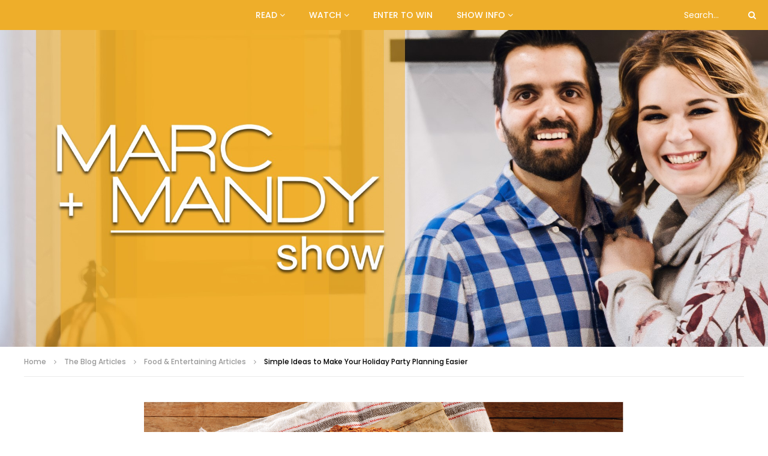

--- FILE ---
content_type: text/html; charset=UTF-8
request_url: https://marcandmandy.com/simple-ideas-make-holiday-party-planning-easier/
body_size: 138212
content:
<!doctype html>
<html lang="en-US">

<head>
	<meta charset="UTF-8">
	<meta name="viewport" content="width=device-width, initial-scale=1, maximum-scale=1">
    	<link rel="profile" href="http://gmpg.org/xfn/11">
	<title>Simple Ideas to Make Your Holiday Party Planning Easier &#8211; Marc and Mandy Show</title>
<meta name='robots' content='max-image-preview:large' />
	<style>img:is([sizes="auto" i], [sizes^="auto," i]) { contain-intrinsic-size: 3000px 1500px }</style>
	
<!-- Open Graph Meta Tags generated by Blog2Social 842 - https://www.blog2social.com -->
<meta property="og:title" content="Simple Ideas to Make Your Holiday Party Planning Easier"/>
<meta property="og:description" content="Planning a holiday party is hectic, between accommodating busy schedules, picking the right playlist to set the mood, and putting out the right spread to appeas"/>
<meta property="og:url" content="https://marcandmandy.com/simple-ideas-make-holiday-party-planning-easier/"/>
<meta property="og:image" content="https://marcandmandy.com/wp-content/uploads/2016/11/88703H.jpg"/>
<meta property="og:image:width" content="800" />
<meta property="og:image:height" content="601" />
<meta property="og:type" content="article"/>
<meta property="og:article:published_time" content="2016-11-22 23:05:49"/>
<meta property="og:article:modified_time" content="2020-05-26 13:47:16"/>
<meta property="og:article:tag" content="appetizers"/>
<meta property="og:article:tag" content="beautiful"/>
<meta property="og:article:tag" content="bedroom"/>
<meta property="og:article:tag" content="closet"/>
<meta property="og:article:tag" content="creative"/>
<meta property="og:article:tag" content="delicious"/>
<meta property="og:article:tag" content="dips"/>
<meta property="og:article:tag" content="easy"/>
<meta property="og:article:tag" content="entertaining"/>
<meta property="og:article:tag" content="extra"/>
<meta property="og:article:tag" content="gifts"/>
<meta property="og:article:tag" content="great"/>
<meta property="og:article:tag" content="guaranteed"/>
<meta property="og:article:tag" content="hacks"/>
<meta property="og:article:tag" content="holiday"/>
<meta property="og:article:tag" content="ideas"/>
<meta property="og:article:tag" content="options"/>
<meta property="og:article:tag" content="party"/>
<meta property="og:article:tag" content="quick"/>
<meta property="og:article:tag" content="recipes"/>
<meta property="og:article:tag" content="simple"/>
<meta property="og:article:tag" content="station"/>
<meta property="og:article:tag" content="stress"/>
<meta property="og:article:tag" content="trendy"/>
<meta property="og:article:tag" content="unique"/>
<meta property="og:article:tag" content="variety"/>
<meta property="og:article:tag" content="you"/>
<!-- Open Graph Meta Tags generated by Blog2Social 842 - https://www.blog2social.com -->

<!-- Twitter Card generated by Blog2Social 842 - https://www.blog2social.com -->
<meta name="twitter:card" content="summary">
<meta name="twitter:title" content="Simple Ideas to Make Your Holiday Party Planning Easier"/>
<meta name="twitter:description" content="Planning a holiday party is hectic, between accommodating busy schedules, picking the right playlist to set the mood, and putting out the right spread to appeas"/>
<meta name="twitter:image" content="https://marcandmandy.com/wp-content/uploads/2016/11/88703H.jpg"/>
<!-- Twitter Card generated by Blog2Social 842 - https://www.blog2social.com -->
<meta name="author" content="Marc &amp; Mandy"/>
<link rel='dns-prefetch' href='//www.googletagmanager.com' />
<link rel='dns-prefetch' href='//fonts.googleapis.com' />
<link rel="alternate" type="application/rss+xml" title="Marc and Mandy Show &raquo; Feed" href="https://marcandmandy.com/feed/" />
<link rel="alternate" type="application/rss+xml" title="Marc and Mandy Show &raquo; Comments Feed" href="https://marcandmandy.com/comments/feed/" />
		<!-- This site uses the Google Analytics by MonsterInsights plugin v9.11.1 - Using Analytics tracking - https://www.monsterinsights.com/ -->
		<!-- Note: MonsterInsights is not currently configured on this site. The site owner needs to authenticate with Google Analytics in the MonsterInsights settings panel. -->
					<!-- No tracking code set -->
				<!-- / Google Analytics by MonsterInsights -->
		<script type="text/javascript">
/* <![CDATA[ */
window._wpemojiSettings = {"baseUrl":"https:\/\/s.w.org\/images\/core\/emoji\/16.0.1\/72x72\/","ext":".png","svgUrl":"https:\/\/s.w.org\/images\/core\/emoji\/16.0.1\/svg\/","svgExt":".svg","source":{"concatemoji":"https:\/\/marcandmandy.com\/wp-includes\/js\/wp-emoji-release.min.js?ver=c965ffadca295bf6f5d2698ee0e295ba"}};
/*! This file is auto-generated */
!function(s,n){var o,i,e;function c(e){try{var t={supportTests:e,timestamp:(new Date).valueOf()};sessionStorage.setItem(o,JSON.stringify(t))}catch(e){}}function p(e,t,n){e.clearRect(0,0,e.canvas.width,e.canvas.height),e.fillText(t,0,0);var t=new Uint32Array(e.getImageData(0,0,e.canvas.width,e.canvas.height).data),a=(e.clearRect(0,0,e.canvas.width,e.canvas.height),e.fillText(n,0,0),new Uint32Array(e.getImageData(0,0,e.canvas.width,e.canvas.height).data));return t.every(function(e,t){return e===a[t]})}function u(e,t){e.clearRect(0,0,e.canvas.width,e.canvas.height),e.fillText(t,0,0);for(var n=e.getImageData(16,16,1,1),a=0;a<n.data.length;a++)if(0!==n.data[a])return!1;return!0}function f(e,t,n,a){switch(t){case"flag":return n(e,"\ud83c\udff3\ufe0f\u200d\u26a7\ufe0f","\ud83c\udff3\ufe0f\u200b\u26a7\ufe0f")?!1:!n(e,"\ud83c\udde8\ud83c\uddf6","\ud83c\udde8\u200b\ud83c\uddf6")&&!n(e,"\ud83c\udff4\udb40\udc67\udb40\udc62\udb40\udc65\udb40\udc6e\udb40\udc67\udb40\udc7f","\ud83c\udff4\u200b\udb40\udc67\u200b\udb40\udc62\u200b\udb40\udc65\u200b\udb40\udc6e\u200b\udb40\udc67\u200b\udb40\udc7f");case"emoji":return!a(e,"\ud83e\udedf")}return!1}function g(e,t,n,a){var r="undefined"!=typeof WorkerGlobalScope&&self instanceof WorkerGlobalScope?new OffscreenCanvas(300,150):s.createElement("canvas"),o=r.getContext("2d",{willReadFrequently:!0}),i=(o.textBaseline="top",o.font="600 32px Arial",{});return e.forEach(function(e){i[e]=t(o,e,n,a)}),i}function t(e){var t=s.createElement("script");t.src=e,t.defer=!0,s.head.appendChild(t)}"undefined"!=typeof Promise&&(o="wpEmojiSettingsSupports",i=["flag","emoji"],n.supports={everything:!0,everythingExceptFlag:!0},e=new Promise(function(e){s.addEventListener("DOMContentLoaded",e,{once:!0})}),new Promise(function(t){var n=function(){try{var e=JSON.parse(sessionStorage.getItem(o));if("object"==typeof e&&"number"==typeof e.timestamp&&(new Date).valueOf()<e.timestamp+604800&&"object"==typeof e.supportTests)return e.supportTests}catch(e){}return null}();if(!n){if("undefined"!=typeof Worker&&"undefined"!=typeof OffscreenCanvas&&"undefined"!=typeof URL&&URL.createObjectURL&&"undefined"!=typeof Blob)try{var e="postMessage("+g.toString()+"("+[JSON.stringify(i),f.toString(),p.toString(),u.toString()].join(",")+"));",a=new Blob([e],{type:"text/javascript"}),r=new Worker(URL.createObjectURL(a),{name:"wpTestEmojiSupports"});return void(r.onmessage=function(e){c(n=e.data),r.terminate(),t(n)})}catch(e){}c(n=g(i,f,p,u))}t(n)}).then(function(e){for(var t in e)n.supports[t]=e[t],n.supports.everything=n.supports.everything&&n.supports[t],"flag"!==t&&(n.supports.everythingExceptFlag=n.supports.everythingExceptFlag&&n.supports[t]);n.supports.everythingExceptFlag=n.supports.everythingExceptFlag&&!n.supports.flag,n.DOMReady=!1,n.readyCallback=function(){n.DOMReady=!0}}).then(function(){return e}).then(function(){var e;n.supports.everything||(n.readyCallback(),(e=n.source||{}).concatemoji?t(e.concatemoji):e.wpemoji&&e.twemoji&&(t(e.twemoji),t(e.wpemoji)))}))}((window,document),window._wpemojiSettings);
/* ]]> */
</script>
<link rel='stylesheet' id='dashicons-css' href='https://marcandmandy.com/wp-includes/css/dashicons.min.css?ver=c965ffadca295bf6f5d2698ee0e295ba' type='text/css' media='all' />
<link rel='stylesheet' id='post-views-counter-frontend-css' href='https://marcandmandy.com/wp-content/plugins/post-views-counter/css/frontend.min.css?ver=1.5.4' type='text/css' media='all' />
<style id='wp-emoji-styles-inline-css' type='text/css'>

	img.wp-smiley, img.emoji {
		display: inline !important;
		border: none !important;
		box-shadow: none !important;
		height: 1em !important;
		width: 1em !important;
		margin: 0 0.07em !important;
		vertical-align: -0.1em !important;
		background: none !important;
		padding: 0 !important;
	}
</style>
<link rel='stylesheet' id='wp-block-library-css' href='https://marcandmandy.com/wp-includes/css/dist/block-library/style.min.css?ver=c965ffadca295bf6f5d2698ee0e295ba' type='text/css' media='all' />
<style id='classic-theme-styles-inline-css' type='text/css'>
/*! This file is auto-generated */
.wp-block-button__link{color:#fff;background-color:#32373c;border-radius:9999px;box-shadow:none;text-decoration:none;padding:calc(.667em + 2px) calc(1.333em + 2px);font-size:1.125em}.wp-block-file__button{background:#32373c;color:#fff;text-decoration:none}
</style>
<link rel='stylesheet' id='mpp_gutenberg-css' href='https://marcandmandy.com/wp-content/plugins/metronet-profile-picture/dist/blocks.style.build.css?ver=2.6.3' type='text/css' media='all' />
<style id='global-styles-inline-css' type='text/css'>
:root{--wp--preset--aspect-ratio--square: 1;--wp--preset--aspect-ratio--4-3: 4/3;--wp--preset--aspect-ratio--3-4: 3/4;--wp--preset--aspect-ratio--3-2: 3/2;--wp--preset--aspect-ratio--2-3: 2/3;--wp--preset--aspect-ratio--16-9: 16/9;--wp--preset--aspect-ratio--9-16: 9/16;--wp--preset--color--black: #000000;--wp--preset--color--cyan-bluish-gray: #abb8c3;--wp--preset--color--white: #ffffff;--wp--preset--color--pale-pink: #f78da7;--wp--preset--color--vivid-red: #cf2e2e;--wp--preset--color--luminous-vivid-orange: #ff6900;--wp--preset--color--luminous-vivid-amber: #fcb900;--wp--preset--color--light-green-cyan: #7bdcb5;--wp--preset--color--vivid-green-cyan: #00d084;--wp--preset--color--pale-cyan-blue: #8ed1fc;--wp--preset--color--vivid-cyan-blue: #0693e3;--wp--preset--color--vivid-purple: #9b51e0;--wp--preset--gradient--vivid-cyan-blue-to-vivid-purple: linear-gradient(135deg,rgba(6,147,227,1) 0%,rgb(155,81,224) 100%);--wp--preset--gradient--light-green-cyan-to-vivid-green-cyan: linear-gradient(135deg,rgb(122,220,180) 0%,rgb(0,208,130) 100%);--wp--preset--gradient--luminous-vivid-amber-to-luminous-vivid-orange: linear-gradient(135deg,rgba(252,185,0,1) 0%,rgba(255,105,0,1) 100%);--wp--preset--gradient--luminous-vivid-orange-to-vivid-red: linear-gradient(135deg,rgba(255,105,0,1) 0%,rgb(207,46,46) 100%);--wp--preset--gradient--very-light-gray-to-cyan-bluish-gray: linear-gradient(135deg,rgb(238,238,238) 0%,rgb(169,184,195) 100%);--wp--preset--gradient--cool-to-warm-spectrum: linear-gradient(135deg,rgb(74,234,220) 0%,rgb(151,120,209) 20%,rgb(207,42,186) 40%,rgb(238,44,130) 60%,rgb(251,105,98) 80%,rgb(254,248,76) 100%);--wp--preset--gradient--blush-light-purple: linear-gradient(135deg,rgb(255,206,236) 0%,rgb(152,150,240) 100%);--wp--preset--gradient--blush-bordeaux: linear-gradient(135deg,rgb(254,205,165) 0%,rgb(254,45,45) 50%,rgb(107,0,62) 100%);--wp--preset--gradient--luminous-dusk: linear-gradient(135deg,rgb(255,203,112) 0%,rgb(199,81,192) 50%,rgb(65,88,208) 100%);--wp--preset--gradient--pale-ocean: linear-gradient(135deg,rgb(255,245,203) 0%,rgb(182,227,212) 50%,rgb(51,167,181) 100%);--wp--preset--gradient--electric-grass: linear-gradient(135deg,rgb(202,248,128) 0%,rgb(113,206,126) 100%);--wp--preset--gradient--midnight: linear-gradient(135deg,rgb(2,3,129) 0%,rgb(40,116,252) 100%);--wp--preset--font-size--small: 13px;--wp--preset--font-size--medium: 20px;--wp--preset--font-size--large: 36px;--wp--preset--font-size--x-large: 42px;--wp--preset--spacing--20: 0.44rem;--wp--preset--spacing--30: 0.67rem;--wp--preset--spacing--40: 1rem;--wp--preset--spacing--50: 1.5rem;--wp--preset--spacing--60: 2.25rem;--wp--preset--spacing--70: 3.38rem;--wp--preset--spacing--80: 5.06rem;--wp--preset--shadow--natural: 6px 6px 9px rgba(0, 0, 0, 0.2);--wp--preset--shadow--deep: 12px 12px 50px rgba(0, 0, 0, 0.4);--wp--preset--shadow--sharp: 6px 6px 0px rgba(0, 0, 0, 0.2);--wp--preset--shadow--outlined: 6px 6px 0px -3px rgba(255, 255, 255, 1), 6px 6px rgba(0, 0, 0, 1);--wp--preset--shadow--crisp: 6px 6px 0px rgba(0, 0, 0, 1);}:where(.is-layout-flex){gap: 0.5em;}:where(.is-layout-grid){gap: 0.5em;}body .is-layout-flex{display: flex;}.is-layout-flex{flex-wrap: wrap;align-items: center;}.is-layout-flex > :is(*, div){margin: 0;}body .is-layout-grid{display: grid;}.is-layout-grid > :is(*, div){margin: 0;}:where(.wp-block-columns.is-layout-flex){gap: 2em;}:where(.wp-block-columns.is-layout-grid){gap: 2em;}:where(.wp-block-post-template.is-layout-flex){gap: 1.25em;}:where(.wp-block-post-template.is-layout-grid){gap: 1.25em;}.has-black-color{color: var(--wp--preset--color--black) !important;}.has-cyan-bluish-gray-color{color: var(--wp--preset--color--cyan-bluish-gray) !important;}.has-white-color{color: var(--wp--preset--color--white) !important;}.has-pale-pink-color{color: var(--wp--preset--color--pale-pink) !important;}.has-vivid-red-color{color: var(--wp--preset--color--vivid-red) !important;}.has-luminous-vivid-orange-color{color: var(--wp--preset--color--luminous-vivid-orange) !important;}.has-luminous-vivid-amber-color{color: var(--wp--preset--color--luminous-vivid-amber) !important;}.has-light-green-cyan-color{color: var(--wp--preset--color--light-green-cyan) !important;}.has-vivid-green-cyan-color{color: var(--wp--preset--color--vivid-green-cyan) !important;}.has-pale-cyan-blue-color{color: var(--wp--preset--color--pale-cyan-blue) !important;}.has-vivid-cyan-blue-color{color: var(--wp--preset--color--vivid-cyan-blue) !important;}.has-vivid-purple-color{color: var(--wp--preset--color--vivid-purple) !important;}.has-black-background-color{background-color: var(--wp--preset--color--black) !important;}.has-cyan-bluish-gray-background-color{background-color: var(--wp--preset--color--cyan-bluish-gray) !important;}.has-white-background-color{background-color: var(--wp--preset--color--white) !important;}.has-pale-pink-background-color{background-color: var(--wp--preset--color--pale-pink) !important;}.has-vivid-red-background-color{background-color: var(--wp--preset--color--vivid-red) !important;}.has-luminous-vivid-orange-background-color{background-color: var(--wp--preset--color--luminous-vivid-orange) !important;}.has-luminous-vivid-amber-background-color{background-color: var(--wp--preset--color--luminous-vivid-amber) !important;}.has-light-green-cyan-background-color{background-color: var(--wp--preset--color--light-green-cyan) !important;}.has-vivid-green-cyan-background-color{background-color: var(--wp--preset--color--vivid-green-cyan) !important;}.has-pale-cyan-blue-background-color{background-color: var(--wp--preset--color--pale-cyan-blue) !important;}.has-vivid-cyan-blue-background-color{background-color: var(--wp--preset--color--vivid-cyan-blue) !important;}.has-vivid-purple-background-color{background-color: var(--wp--preset--color--vivid-purple) !important;}.has-black-border-color{border-color: var(--wp--preset--color--black) !important;}.has-cyan-bluish-gray-border-color{border-color: var(--wp--preset--color--cyan-bluish-gray) !important;}.has-white-border-color{border-color: var(--wp--preset--color--white) !important;}.has-pale-pink-border-color{border-color: var(--wp--preset--color--pale-pink) !important;}.has-vivid-red-border-color{border-color: var(--wp--preset--color--vivid-red) !important;}.has-luminous-vivid-orange-border-color{border-color: var(--wp--preset--color--luminous-vivid-orange) !important;}.has-luminous-vivid-amber-border-color{border-color: var(--wp--preset--color--luminous-vivid-amber) !important;}.has-light-green-cyan-border-color{border-color: var(--wp--preset--color--light-green-cyan) !important;}.has-vivid-green-cyan-border-color{border-color: var(--wp--preset--color--vivid-green-cyan) !important;}.has-pale-cyan-blue-border-color{border-color: var(--wp--preset--color--pale-cyan-blue) !important;}.has-vivid-cyan-blue-border-color{border-color: var(--wp--preset--color--vivid-cyan-blue) !important;}.has-vivid-purple-border-color{border-color: var(--wp--preset--color--vivid-purple) !important;}.has-vivid-cyan-blue-to-vivid-purple-gradient-background{background: var(--wp--preset--gradient--vivid-cyan-blue-to-vivid-purple) !important;}.has-light-green-cyan-to-vivid-green-cyan-gradient-background{background: var(--wp--preset--gradient--light-green-cyan-to-vivid-green-cyan) !important;}.has-luminous-vivid-amber-to-luminous-vivid-orange-gradient-background{background: var(--wp--preset--gradient--luminous-vivid-amber-to-luminous-vivid-orange) !important;}.has-luminous-vivid-orange-to-vivid-red-gradient-background{background: var(--wp--preset--gradient--luminous-vivid-orange-to-vivid-red) !important;}.has-very-light-gray-to-cyan-bluish-gray-gradient-background{background: var(--wp--preset--gradient--very-light-gray-to-cyan-bluish-gray) !important;}.has-cool-to-warm-spectrum-gradient-background{background: var(--wp--preset--gradient--cool-to-warm-spectrum) !important;}.has-blush-light-purple-gradient-background{background: var(--wp--preset--gradient--blush-light-purple) !important;}.has-blush-bordeaux-gradient-background{background: var(--wp--preset--gradient--blush-bordeaux) !important;}.has-luminous-dusk-gradient-background{background: var(--wp--preset--gradient--luminous-dusk) !important;}.has-pale-ocean-gradient-background{background: var(--wp--preset--gradient--pale-ocean) !important;}.has-electric-grass-gradient-background{background: var(--wp--preset--gradient--electric-grass) !important;}.has-midnight-gradient-background{background: var(--wp--preset--gradient--midnight) !important;}.has-small-font-size{font-size: var(--wp--preset--font-size--small) !important;}.has-medium-font-size{font-size: var(--wp--preset--font-size--medium) !important;}.has-large-font-size{font-size: var(--wp--preset--font-size--large) !important;}.has-x-large-font-size{font-size: var(--wp--preset--font-size--x-large) !important;}
:where(.wp-block-post-template.is-layout-flex){gap: 1.25em;}:where(.wp-block-post-template.is-layout-grid){gap: 1.25em;}
:where(.wp-block-columns.is-layout-flex){gap: 2em;}:where(.wp-block-columns.is-layout-grid){gap: 2em;}
:root :where(.wp-block-pullquote){font-size: 1.5em;line-height: 1.6;}
</style>
<link rel='stylesheet' id='priority-navigation-css' href='https://marcandmandy.com/wp-content/plugins/vidorev-extensions/assets/front-end/priority-navigation/priority-nav-core.css?ver=2.9.9.9.4' type='text/css' media='all' />
<link rel='stylesheet' id='select2-css' href='https://marcandmandy.com/wp-content/plugins/vidorev-extensions/assets/front-end/select2/select2.min.css?ver=2.9.9.9.4' type='text/css' media='all' />
<link rel='stylesheet' id='vidorev-plugin-css-css' href='https://marcandmandy.com/wp-content/plugins/vidorev-extensions/assets/front-end/main.css?ver=2.9.9.9.4' type='text/css' media='all' />
<link rel='stylesheet' id='mediaelement-css' href='https://marcandmandy.com/wp-includes/js/mediaelement/mediaelementplayer-legacy.min.css?ver=4.2.17' type='text/css' media='all' />
<link rel='stylesheet' id='wp-mediaelement-css' href='https://marcandmandy.com/wp-includes/js/mediaelement/wp-mediaelement.min.css?ver=c965ffadca295bf6f5d2698ee0e295ba' type='text/css' media='all' />
<link rel='stylesheet' id='fluidplayer-css' href='https://marcandmandy.com/wp-content/plugins/vidorev-extensions/assets/front-end/fluidplayer/fluidplayer.min.css?ver=2.9.9.9.4' type='text/css' media='all' />
<link rel='stylesheet' id='plyrplayer-css' href='https://marcandmandy.com/wp-content/plugins/vidorev-extensions/assets/front-end/plyr/plyr.css?ver=2.9.9.9.4' type='text/css' media='all' />
<link rel='stylesheet' id='extendify-utility-styles-css' href='https://marcandmandy.com/wp-content/plugins/extendify/public/build/utility-minimum.css?ver=c965ffadca295bf6f5d2698ee0e295ba' type='text/css' media='all' />
<link rel='stylesheet' id='font-awesome-css' href='https://marcandmandy.com/wp-content/plugins/elementor/assets/lib/font-awesome/css/font-awesome.min.css?ver=4.7.0' type='text/css' media='all' />
<link rel='stylesheet' id='font-awesome-5-all-css' href='https://marcandmandy.com/wp-content/themes/vidorev/css/font-awesome/css/all.min.css?ver=5.13.0' type='text/css' media='all' />
<link rel='stylesheet' id='font-awesome-4-shim-css' href='https://marcandmandy.com/wp-content/themes/vidorev/css/font-awesome/css/v4-shims.min.css?ver=5.13.0' type='text/css' media='all' />
<link rel='stylesheet' id='jquery-slick-css' href='https://marcandmandy.com/wp-content/themes/vidorev/css/slick/slick.css?ver=1.9.0' type='text/css' media='all' />
<link rel='stylesheet' id='jquery-malihu-scroll-css' href='https://marcandmandy.com/wp-content/themes/vidorev/css/malihu/jquery.mCustomScrollbar.min.css?ver=3.1.5' type='text/css' media='all' />
<link rel='stylesheet' id='vidorev-extend-ie-css' href='https://marcandmandy.com/wp-content/themes/vidorev/css/extend-ie/extend-ie.css?ver=1.0.0' type='text/css' media='all' />
<link rel='stylesheet' id='vidorev-style-css' href='https://marcandmandy.com/wp-content/themes/vidorev/style.css?ver=c965ffadca295bf6f5d2698ee0e295ba' type='text/css' media='all' />
<link rel='stylesheet' id='vidorev-google-font-css' href='//fonts.googleapis.com/css?family=Poppins%3A400%2C500%2C700&#038;display=swap&#038;ver=1.0.0' type='text/css' media='all' />
<link rel='stylesheet' id='beeteam368_obj_wes_style-css' href='https://marcandmandy.com/wp-content/themes/vidorev/css/btwes.css?ver=1.0.0' type='text/css' media='all' />
<style id='beeteam368_obj_wes_style-inline-css' type='text/css'>
#site-header{background-color:#eeae2a;}#vp-mobile-menu{background-color:#1e1e1e;}header.entry-header.movie-style{
							background-image: url("https://marcandmandy.com/wp-content/themes/vidorev/img/film-background.jpg");								
						}
			a:focus {
				color: #dd9933;
			}
			a:hover {
				color: #dd9933;
			}
			a.main-color-udr{
				color: #dd9933;
			}			
			.dark-background a:focus {
				color: #dd9933;
			}
			.dark-background a:hover {
				color: #dd9933;
			}			
			button.white-style:hover, button.white-style:focus,
			input[type=button].white-style:hover,
			input[type=button].white-style:focus,
			input[type=submit].white-style:hover,
			input[type=submit].white-style:focus,
			input[type="reset"].white-style:hover,
			input[type="reset"].white-style:focus,
			.basic-button-default.white-style:hover,
			.basic-button-default.white-style:focus{
				color: #dd9933;
			}
			
			.global-single-content .like-dislike-toolbar-footer .ld-t-item-content:hover > span {
				color: #dd9933;
			}
			.global-single-content .like-dislike-toolbar-footer .ld-t-item-content.active-item > span {
				color: #dd9933;
			}
			
			.popular-video-footer .popular-video-content .block-left .vid-title-main {
				color: #dd9933;
			}
			
			.video-toolbar .toolbar-item-content:hover > span {
				color: #dd9933;
			}
			.video-toolbar .toolbar-item-content.active-item > span {
				color: #dd9933;
			}
			
			.top-watch-later-listing .remove-item-watch-later:hover {
				color: #dd9933;
			}
			
			.list-default .post-item.sticky .post-title a:not(:hover),
			.list-blog .post-item.sticky .post-title a:not(:hover){
				color: #dd9933;
			}
			
			#bbpress-forums ul.bbp-topics li.bbp-body p.bbp-topic-meta a.bbp-author-name,
			#bbpress-forums div.bbp-topic-author a.bbp-author-name,
			#bbpress-forums div.bbp-reply-author a.bbp-author-name,
			#bbpress-forums .bbp-topic-content ul.bbp-topic-revision-log a,
			#bbpress-forums .bbp-reply-content ul.bbp-topic-revision-log a,
			#bbpress-forums .bbp-reply-content ul.bbp-reply-revision-log a,
			#bbpress-forums div.bbp-template-notice p a.bbp-author-name,
			#bbpress-forums div.indicator-hint p a.bbp-author-name,
			.video-player-wrap .vidorev-membership-wrapper .vidorev-membership-content .membership-lock-text span.level-highlight,
			.pmpro_content_message,
			.pmpro_actionlinks a,
			.pmpro_actionlinks a:hover,
			small a,
			small a:hover,
			.dark-background small a,
			.dark-background small a:hover,
			#pmpro_form .pmpro_checkout h3 span.pmpro_checkout-h3-msg a,
			#pmpro_form .pmpro_checkout h3 span.pmpro_checkout-h3-msg a:hover,
			.woocommerce .product.type-product .product_meta > * a,
			body.header-vid-side div.asl_r .results .item span.highlighted,
			.woocommerce-info:before{
				color: #dd9933;
			}
			
			
			
			blockquote{
				border-left-color:#dd9933;
				border-right-color:#dd9933;
			}
			
			.alphabet-filter a.active-item {				
				border-color: #dd9933;
			}
			
			.dark-background .alphabet-filter a.active-item {				
				border-color: #dd9933;
			}
			
			.video-load-icon {				
				border-left-color:#dd9933;				
			}
			
			.dark-background .video-load-icon {				
				border-left-color: #dd9933;
			}
			
			.list-blog .post-item .bloglisting-read-more:hover,
			.video-player-wrap .vidorev-membership-wrapper .vidorev-membership-content .membership-lock-text span.level-highlight,
			.pmpro_content_message,
			.download-lightbox .download-listing .download-package .package-title{
				border-color: #dd9933;
			}
			
			.sc-playlist-wrapper{
				border-top-color:#dd9933;
				border-bottom-color:#dd9933;
			}
			
			.woocommerce-info{
				border-top-color:#dd9933;
			}
			
			
				.slider-container button[type="button"].slick-arrow:hover,
				.slider-container button[type="button"].slick-arrow:focus {
					background-color: #dd9933;
					background: linear-gradient(to left bottom, #dd9933 50%, #c78a2e 50%);
					background: -webkit-linear-gradient(to left bottom, #dd9933 50%, #c78a2e 50%);
					background: -moz-linear-gradient(to left bottom, #dd9933 50%, #c78a2e 50%);
				}
				.slider-container .sync-slider-small .sync-item:before {					
					background-color: #dd9933;
				}
				.sc-blocks-container .ajax-loading .video-load-icon {
					border-right-color: #dd9933;
					border-bottom-color: #dd9933;
				}
				.sc-blocks-container .filter-items .nav__dropdown .filter-item:hover {
					background-color: #dd9933;
				}
				.sc-blocks-container .filter-items .nav__dropdown .filter-item.active-item {
					background-color: #dd9933;
				}
				
			button:not([aria-controls]):not([aria-live]),
			input[type=button],
			input[type=submit],
			input[type="reset"],
			.basic-button-default,
			.next-content a,
			.prev-content a,
			.pmpro_btn, 
			.pmpro_btn:link, 
			.pmpro_content_message a, 
			.pmpro_content_message a:link,
			.pmpro_checkout .pmpro_btn,
			#nav-below.navigation a,
			.woocommerce #respond input#submit, 
			.woocommerce a.button, 
			.woocommerce button.button, 
			.woocommerce input.button{
				background-color: #dd9933;
				background: linear-gradient(to left bottom, #dd9933 50%, #c78a2e 50%);
				background: -webkit-linear-gradient(to left bottom, #dd9933 50%, #c78a2e 50%);
				background: -moz-linear-gradient(to left bottom, #dd9933 50%, #c78a2e 50%);
			}
			
			button:not([aria-controls]):not([aria-live]):visited,
			input[type=button]:visited,
			input[type=submit]:visited,
			input[type="reset"]:visited,
			.basic-button-default:visited,
			.next-content a:visited,
			.prev-content a:visited,
			.pmpro_btn:visited, 
			.pmpro_btn:link:visited, 
			.pmpro_content_message a:visited, 
			.pmpro_content_message a:link:visited,
			.pmpro_checkout .pmpro_btn:visited,
			#nav-below.navigation a:visited,
			.woocommerce #respond input#submit:visited, 
			.woocommerce a.button:visited, 
			.woocommerce button.button:visited, 
			.woocommerce input.button:visited{
				background-color: #dd9933;
				background: linear-gradient(to left bottom, #dd9933 50%, #c78a2e 50%);
				background: -webkit-linear-gradient(to left bottom, #dd9933 50%, #c78a2e 50%);
				background: -moz-linear-gradient(to left bottom, #dd9933 50%, #c78a2e 50%);
			}
			
			.main-nav{
				background-color: #dd9933;
			}
			
			.nav-menu > ul > li:hover > a{
				background-color: #c78a2e;
			}
			
			.nav-menu > ul > li.current-menu-ancestor:not(.top-megamenu) > a, .nav-menu > ul > li.current-menu-item:not(.top-megamenu) > a{				
				background-color: #c78a2e;
			}
			
			.nav-menu > ul > li ul li:hover > a {
				background-color: #dd9933;
			}
			
			.nav-menu > ul > li ul li.current-menu-ancestor > a, .nav-menu > ul > li ul li.current-menu-item > a{
				background-color: #dd9933;
			}
			
			@media (min-width: 992px) {
				.header-sport .top-nav {
					background-color: #dd9933;
				}
			}
			
			.top-search-box .top-search-box-wrapper .search-terms-textfield {				
				background-color: #c78a2e;				
			}
			
			.top-search-box .top-search-box-wrapper .search-terms-textfield:-webkit-autofill, 
			.top-search-box .top-search-box-wrapper .search-terms-textfield:-webkit-autofill:hover, 
			.top-search-box .top-search-box-wrapper .search-terms-textfield:-webkit-autofill:focus, 
			.top-search-box .top-search-box-wrapper .search-terms-textfield:focus:-webkit-autofill {
				background-color: #c78a2e !important;
				-webkit-box-shadow: 0 0 0 50px #c78a2e inset;
			}
			
			.vp-widget-post-layout.wg-single-slider .slick-dots > * > button:hover {
				background: #dd9933;
			}
			.vp-widget-post-layout.wg-single-slider .slick-dots > *.slick-active > button {
				background: #dd9933;
			}
			
			.list-blog .post-item .bloglisting-read-more:hover,
			.list-blog .post-item .bloglisting-read-more:hover:before, 
			.list-blog .post-item .bloglisting-read-more:hover:after{
				background-color: #dd9933;
			}
			
			.categories-elm .category-item,
			.dark-background .categories-elm .category-item{
				background-color: #dd9933;	
			}
			
			.widget .widget-title > span:not(.widget-arrow):after{
				background-color: #dd9933;	
			}
			
			.widget.widget_wysija .widget_wysija_cont .error,
			.widget.widget_wysija .widget_wysija_cont .xdetailed-errors {
				background-color: #dd9933;				
			}
			
			.post-item-wrap:hover .video-icon {
				background-color: #dd9933;
			}
			
			.blog-pic-wrap:hover .video-icon {
				background-color: #dd9933;
			}
			
			.video-icon.alway-active {
				background-color: #dd9933;
			}
			
			@keyframes videoiconclick {
				from {
					transform: scale3d(1, 1, 1);
					background-color: #dd9933;
				}
				50% {
					transform: scale3d(1.1, 1.1, 1.1);
					background-color: rgba(0, 0, 0, 0.5);
				}
				to {
					transform: scale3d(1, 1, 1);
					background-color: #dd9933;
				}
			}
			@-webkit-keyframes videoiconclick {
				from {
					transform: scale3d(1, 1, 1);
					background-color: #dd9933;
				}
				50% {
					transform: scale3d(1.1, 1.1, 1.1);
					background-color: rgba(0, 0, 0, 0.5);
				}
				to {
					transform: scale3d(1, 1, 1);
					background-color: #dd9933;
				}
			}
			
			.watch-later-icon:hover {
				background-color: #dd9933;
			}
			.watch-later-icon.active-item {
				background-color: #dd9933;
			}
			
			.blog-pagination .wp-pagenavi-wrapper .wp-pagenavi .current,
			.blog-pagination .wp-pagenavi-wrapper .wp-pagenavi a:hover,
			.woocommerce nav.woocommerce-pagination .page-numbers li > *.current, 
			.woocommerce nav.woocommerce-pagination .page-numbers li > *:hover,
			.woocommerce nav.woocommerce-pagination .page-numbers li > *:focus {
				background-color: #dd9933;
				background: linear-gradient(to left bottom, #dd9933 50%, #c78a2e 50%);
				background: -webkit-linear-gradient(to left bottom, #dd9933 50%, #c78a2e 50%);
				background: -moz-linear-gradient(to left bottom, #dd9933 50%, #c78a2e 50%);
			}
			
			.infinite-la-fire {
				color: #dd9933;				
			}
			
			body.active-alphabet-filter .alphabet-filter-icon {
				background-color: #dd9933;
			}
			
			.alphabet-filter a.active-item {
				background-color: #dd9933;
			}
			
			.dark-background .alphabet-filter a.active-item {
				background-color: #dd9933;
			}
			
			.single-image-gallery .slick-dots > * > button:hover {
				background: #dd9933;
			}
			.single-image-gallery .slick-dots > *.slick-active > button {
				background: #dd9933;
			}
			
			.popular-video-footer .popular-video-content .slider-popular-container .slick-arrow:hover {
				background-color: #dd9933;
				background: linear-gradient(to left bottom, #dd9933 50%, #c78a2e 50%);
				background: -webkit-linear-gradient(to left bottom, #dd9933 50%, #c78a2e 50%);
				background: -moz-linear-gradient(to left bottom, #dd9933 50%, #c78a2e 50%);
			}
			
			.auto-next-icon.active-item {
				background-color: #dd9933;
			}
			
			.auto-next-icon.big-style.active-item {
				background-color: #dd9933;
			}
			
			.video-player-wrap .autoplay-off-elm:hover .video-icon {
				background-color: #dd9933;
			}
			
			.video-player-wrap .player-muted:after {				
				background-color: #dd9933;				
			}
			
			.video-lightbox-wrapper .listing-toolbar .toolbar-item.active-item:after {
				background-color: #dd9933;
			}
			
			body .cleanlogin-notification.error,
			body .cleanlogin-notification.success {				
				background: #dd9933;				
			}
			
			.nav-menu > ul > li.top-megamenu > ul .megamenu-menu > *:first-child .megamenu-item-heading:not(.hidden-item),
			.nav-menu > ul > li.top-megamenu > ul .megamenu-menu .megamenu-item-heading:hover, 
			.nav-menu > ul > li.top-megamenu > ul .megamenu-menu .megamenu-item-heading.active-item{
				background-color: #dd9933;
			}
			
			#user-submitted-posts #usp_form div#usp-error-message.usp-callout-failure,
			#user-submitted-posts #usp_form div#usp-error-message .usp-error,
			#user-submitted-posts #usp_form ul.parsley-errors-list.filled li.parsley-required{
				background-color: #dd9933;
			}
			
			
			#bbpress-forums li.bbp-header{
				background: #dd9933;
			}
			#bbpress-forums div.bbp-breadcrumb ~ span#subscription-toggle .is-subscribed a.subscription-toggle{
				background-color: #dd9933;
			}
			
			.img-lightbox-icon:hover:after{
				background-color: #dd9933;
			}
			
			.video-sub-toolbar .toolbar-item-content.view-like-information .like-dislike-bar > span,
			.video-sub-toolbar .item-button:hover,
			.video-sub-toolbar .toolbar-item-content .report-form .report-info.report-no-data, 
			.video-sub-toolbar .toolbar-item-content .report-form .report-info.report-error,
			.director-element.single-element .actor-element-title span:after, 
			.director-element.single-element .director-element-title span:after, 
			.actor-element.single-element .actor-element-title span:after, 
			.actor-element.single-element .director-element-title span:after,
			.series-wrapper .series-item.active-item,
			.single-post-video-full-width-wrapper .series-wrapper .series-item.active-item,
			.video-player-wrap .other-ads-container .skip-ad .skip-text,
			.video-toolbar .toolbar-item-content.free-files-download,
			.woocommerce .widget_price_filter .ui-slider .ui-slider-handle,
			.woocommerce .widget_price_filter .ui-slider .ui-slider-range,
			.woocommerce div.product .woocommerce-tabs ul.tabs li:hover, 
			.woocommerce div.product .woocommerce-tabs ul.tabs li.active,
			.dark-background.woocommerce div.product .woocommerce-tabs ul.tabs li:hover, 
			.dark-background.woocommerce div.product .woocommerce-tabs ul.tabs li.active, 
			.dark-background .woocommerce div.product .woocommerce-tabs ul.tabs li:hover, 
			.dark-background .woocommerce div.product .woocommerce-tabs ul.tabs li.active,
			.duration-text .rating-average-dr,
			.slider-container.slider-9 .mCSB_scrollTools .mCSB_dragger .mCSB_dragger_bar,
			body.header-vid-side div.asl_r .mCSBap_scrollTools .mCSBap_dragger .mCSBap_dragger_bar,
			.slider-container.slider-9 .os-theme-dark .os-scrollbar > .os-scrollbar-track > .os-scrollbar-handle,
			.slider-container.slider-9 .os-theme-dark .os-scrollbar:hover > .os-scrollbar-track > .os-scrollbar-handle, 
			.slider-container.slider-9 .os-theme-dark .os-scrollbar > .os-scrollbar-track > .os-scrollbar-handle.active{
				background-color: #dd9933;
			}
			
			.global-single-content .like-dislike-toolbar-footer .ld-t-item-content.active-item-sub > span {
				color: #304849;
			}
			.video-toolbar .toolbar-item-content.active-item-sub > span {
				color: #304849;
			}
			
			.global-single-content .like-dislike-toolbar-footer .ld-t-item-content .login-tooltip:after {				
				border-bottom-color: #304849;				
			}
			.video-toolbar .toolbar-item-content .login-tooltip:after {				
				border-bottom-color: #304849;				
			}
			.video-lightbox-wrapper .lib-contents .data-lightbox-content .ajax-comment-form.disable-comment .ajax-comment-form-wrapper .login-tooltip:after {				
				border-bottom-color: #304849;
			}
			.video-sub-toolbar .toolbar-item-content .login-tooltip:after{
				border-bottom-color: #304849;
			}			
			
			.widget.widget_wysija .widget_wysija_cont .updated,
			.widget.widget_wysija .widget_wysija_cont .login .message {
				background-color: #304849;
			}
			.global-single-content .like-dislike-toolbar-footer .ld-t-item-content .login-tooltip {				
				background-color: #304849;				
			}
			
			.video-toolbar .toolbar-item-content .login-tooltip {			
				background-color: #304849;			
			}
			
			.video-lightbox-wrapper .lib-contents .data-lightbox-content .ajax-comment-form.disable-comment .ajax-comment-form-wrapper .login-tooltip {				
				background-color: #304849;				
			}
			
			body .cleanlogin-notification.success {
				background: #304849;
			}
			
			#user-submitted-posts #usp_form div#usp-success-message{
				background-color: #304849;
			}			
			.video-sub-toolbar .item-button.active-item,
			.video-sub-toolbar .toolbar-item-content .report-form .report-info.report-success,
			.video-sub-toolbar .item-button.complete-action,
			.video-sub-toolbar .toolbar-item-content .login-tooltip{
				background-color: #304849;
			}
			.header-default .top-content{
background-color:#FFFFFF;
}



.main-nav{
background-color:#f2f3f5; color:#000000;
}

.nav-menu>ul>li>a,
.nav-menu>ul>li>a, 
.nav-menu>ul>li>a,
.nav-menu>ul>li ul li>a, 
.nav-menu>ul>li ul li>a,
.nav-menu>ul>li ul li>a{background-color:#f2f3f5;color:#57c4e3;}

.nav-menu>ul>li:hover>a,
.nav-menu>ul>li.current-menu-ancestor:not(.top-megamenu)>a, 
.nav-menu>ul>li.current-menu-item:not(.top-megamenu)>a,
.nav-menu>ul>li ul li.current-menu-ancestor>a, 
.nav-menu>ul>li ul li.current-menu-item>a,
.top-search-box .top-search-box-wrapper .search-terms-textfield,
.nav-menu>ul>li ul li:hover>a{
background-color:#e8eaed; color:#2d6677;
}
</style>
<link rel='stylesheet' id='wpdreams-asl-basic-css' href='https://marcandmandy.com/wp-content/plugins/ajax-search-lite/css/style.basic.css?ver=4.12.7' type='text/css' media='all' />
<link rel='stylesheet' id='wpdreams-asl-instance-css' href='https://marcandmandy.com/wp-content/plugins/ajax-search-lite/css/style-simple-red.css?ver=4.12.7' type='text/css' media='all' />
<style id='akismet-widget-style-inline-css' type='text/css'>

			.a-stats {
				--akismet-color-mid-green: #357b49;
				--akismet-color-white: #fff;
				--akismet-color-light-grey: #f6f7f7;

				max-width: 350px;
				width: auto;
			}

			.a-stats * {
				all: unset;
				box-sizing: border-box;
			}

			.a-stats strong {
				font-weight: 600;
			}

			.a-stats a.a-stats__link,
			.a-stats a.a-stats__link:visited,
			.a-stats a.a-stats__link:active {
				background: var(--akismet-color-mid-green);
				border: none;
				box-shadow: none;
				border-radius: 8px;
				color: var(--akismet-color-white);
				cursor: pointer;
				display: block;
				font-family: -apple-system, BlinkMacSystemFont, 'Segoe UI', 'Roboto', 'Oxygen-Sans', 'Ubuntu', 'Cantarell', 'Helvetica Neue', sans-serif;
				font-weight: 500;
				padding: 12px;
				text-align: center;
				text-decoration: none;
				transition: all 0.2s ease;
			}

			/* Extra specificity to deal with TwentyTwentyOne focus style */
			.widget .a-stats a.a-stats__link:focus {
				background: var(--akismet-color-mid-green);
				color: var(--akismet-color-white);
				text-decoration: none;
			}

			.a-stats a.a-stats__link:hover {
				filter: brightness(110%);
				box-shadow: 0 4px 12px rgba(0, 0, 0, 0.06), 0 0 2px rgba(0, 0, 0, 0.16);
			}

			.a-stats .count {
				color: var(--akismet-color-white);
				display: block;
				font-size: 1.5em;
				line-height: 1.4;
				padding: 0 13px;
				white-space: nowrap;
			}
		
</style>
<link rel='stylesheet' id='newsletter-css' href='https://marcandmandy.com/wp-content/plugins/newsletter/style.css?ver=8.8.7' type='text/css' media='all' />
<link rel='stylesheet' id='wp-pagenavi-css' href='https://marcandmandy.com/wp-content/plugins/wp-pagenavi/pagenavi-css.css?ver=2.70' type='text/css' media='all' />
<script type="text/javascript" id="jquery-core-js-extra">
/* <![CDATA[ */
var vidorev_jav_plugin_js_object = {"youtube_library_url":"https:\/\/www.youtube.com\/iframe_api","vimeo_library_url":"https:\/\/player.vimeo.com\/api\/player.js","dailymotion_library_url":"https:\/\/api.dmcdn.net\/all.js","facebook_library_url":"https:\/\/connect.facebook.net\/en_US\/sdk.js?ver=6.0#xfbml=1&version=v6.0","twitch_library_url":"https:\/\/player.twitch.tv\/js\/embed\/v1.js","google_ima_library_url":"https:\/\/imasdk.googleapis.com\/js\/sdkloader\/ima3.js","google_adsense_library_url":"https:\/\/pagead2.googlesyndication.com\/pagead\/js\/adsbygoogle.js","jwplayer_library_url":"","mediaelement_library_url":"https:\/\/marcandmandy.com\/wp-content\/plugins\/vidorev-extensions\/assets\/front-end\/mediaelement\/mediaelement.all.js","fluidplayer_library_url":"https:\/\/marcandmandy.com\/wp-content\/plugins\/vidorev-extensions\/assets\/front-end\/fluidplayer\/fluidplayer.min.js","plyr_library_url":"https:\/\/marcandmandy.com\/wp-content\/plugins\/vidorev-extensions\/assets\/front-end\/plyr\/plyr.min.js","imdb_logo_url":"https:\/\/marcandmandy.com\/wp-content\/plugins\/vidorev-extensions\/assets\/front-end\/img\/IMDB_Logo","youtube_rel":"no","youtube_modestbranding":"yes","youtube_showinfo":"yes","youtube_broadcasts_params":[],"hls_library_url":"https:\/\/marcandmandy.com\/wp-content\/plugins\/vidorev-extensions\/assets\/front-end\/fluidplayer\/hls.min.js","mpd_library_url":"https:\/\/marcandmandy.com\/wp-content\/plugins\/vidorev-extensions\/assets\/front-end\/fluidplayer\/dash.mediaplayer.min.js"};
var vidorev_jav_plugin_video_ads_object = {"vid_ads_m_video_ads":"yes","vid_ads_m_video_ads_type":"google_ima","vid_ads_m_group_google_ima":[{"vid_ads_m_ima_source":["https:\/\/pubads.g.doubleclick.net\/gampad\/ads?iu=\/22004173766\/mandm2020&description_url=http%3A%2F%2Fmarcandmandy.com&tfcd=0&npa=0&sz=640x480&min_ad_duration=14000&max_ad_duration=31000&gdfp_req=1&output=vast&unviewed_position_start=1&env=vp&impl=s&correlator="],"vid_ads_m_ima_source_tablet":["https:\/\/pubads.g.doubleclick.net\/gampad\/ads?iu=\/22004173766\/mandm2020&description_url=http%3A%2F%2Fmarcandmandy.com&tfcd=0&npa=0&sz=640x480&min_ad_duration=14000&max_ad_duration=31000&gdfp_req=1&output=vast&unviewed_position_start=1&env=vp&impl=s&correlator="],"vid_ads_m_ima_source_mobile":["https:\/\/pubads.g.doubleclick.net\/gampad\/ads?iu=\/22004173766\/mandm2020&description_url=http%3A%2F%2Fmarcandmandy.com&tfcd=0&npa=0&sz=640x480&min_ad_duration=14000&max_ad_duration=31000&gdfp_req=1&output=vast&unviewed_position_start=1&env=vp&impl=s&correlator="]}],"vid_ads_m_group_image":[],"vid_ads_m_group_html5_video":[],"vid_ads_m_group_html":[],"vid_ads_m_vpaid_mode":"no","vid_ads_m_vast_preroll":[],"vid_ads_m_vast_postroll":[],"vid_ads_m_vast_pauseroll":[],"vid_ads_m_vast_midroll":[{"vid_ads_m_vast_timer_seconds":"50"}],"vid_ads_m_group_dynamic":[{"vid_ads_m_dynamic_type":"image","vid_ads_m_dynamic_size_desktop":"336x280","vid_ads_m_dynamic_size_mobile":"300x250","vid_ads_m_dynamic_vertial_align":"bottom"}]};
var vidorev_jav_plugin_fluidplayer_object = [];
/* ]]> */
</script>
<script type="text/javascript" src="https://marcandmandy.com/wp-includes/js/jquery/jquery.min.js?ver=3.7.1" id="jquery-core-js"></script>
<script type="text/javascript" src="https://marcandmandy.com/wp-includes/js/jquery/jquery-migrate.min.js?ver=3.4.1" id="jquery-migrate-js"></script>
<script type="text/javascript" id="beeteam368_obj_wes-js-extra">
/* <![CDATA[ */
var vidorev_jav_js_object = {"admin_ajax":"https:\/\/marcandmandy.com\/wp-admin\/admin-ajax.php","query_vars":{"page":0,"name":"simple-ideas-make-holiday-party-planning-easier","error":"","m":"","p":0,"post_parent":"","subpost":"","subpost_id":"","attachment":"","attachment_id":0,"pagename":"","page_id":0,"second":"","minute":"","hour":"","day":0,"monthnum":0,"year":0,"w":0,"category_name":"","tag":"","cat":"","tag_id":"","author":"","author_name":"","feed":"","tb":"","paged":0,"meta_key":"","meta_value":"","preview":"","s":"","sentence":"","title":"","fields":"all","menu_order":"","embed":"","category__in":[],"category__not_in":[],"category__and":[],"post__in":[],"post__not_in":[],"post_name__in":[],"tag__in":[],"tag__not_in":[],"tag__and":[],"tag_slug__in":[],"tag_slug__and":[],"post_parent__in":[],"post_parent__not_in":[],"author__in":[],"author__not_in":[],"search_columns":[],"ignore_sticky_posts":false,"suppress_filters":false,"cache_results":true,"update_post_term_cache":true,"update_menu_item_cache":false,"lazy_load_term_meta":true,"update_post_meta_cache":true,"post_type":"","posts_per_page":25,"nopaging":false,"comments_per_page":"50","no_found_rows":false,"order":"DESC"},"video_auto_play":"on","vid_auto_play_mute":"off","number_format":"short","single_post_comment_type":"wp","origin_url":"https:\/\/marcandmandy.com","is_user_logged_in":"","video_lightbox_suggested":"off","video_lightbox_comments":"off","translate_close":"Close","translate_suggested":"Suggested","translate_comments":"Live comments","translate_auto_next":"Auto next","translate_loading":"Loading","translate_public_comment":"Add a public comment","translate_post_comment":"Post comment","translate_reset":"Reset","translate_login_comment":"Please login to post a comment","translate_text_load_ad":"Loading advertisement...","translate_skip_ad":"Skip Ad","translate_skip_ad_in":"Skip ad in","translate_up_next":"Up next","translate_cancel":"cancel","translate_reported":"Reported","translate_confirm_delete":"Are you sure you want to delete this item?","translate_delete_success":"The post has been deleted.","translate_loading_preview":"Loading Preview","translate_currently_offline":"Currently Offline","translate_live_or_ended":"Live Streaming or Ended","theme_image_ratio":"","security":"344c0e323a","login_url":"","scrollbar_library":"malihu"};
var vidorev_jav_js_preview = [];
/* ]]> */
</script>
<script type="text/javascript" src="https://marcandmandy.com/wp-content/themes/vidorev/js/btwes.js?ver=1.0.0" id="beeteam368_obj_wes-js"></script>
<script type="text/javascript" src="https://marcandmandy.com/wp-content/themes/vidorev/js/lazysizes.min.js?ver=5.0.0" id="lazysizes-js"></script>

<!-- Google tag (gtag.js) snippet added by Site Kit -->

<!-- Google Analytics snippet added by Site Kit -->
<script type="text/javascript" src="https://www.googletagmanager.com/gtag/js?id=G-T1CSMJ2WH6" id="google_gtagjs-js" async></script>
<script type="text/javascript" id="google_gtagjs-js-after">
/* <![CDATA[ */
window.dataLayer = window.dataLayer || [];function gtag(){dataLayer.push(arguments);}
gtag("set","linker",{"domains":["marcandmandy.com"]});
gtag("js", new Date());
gtag("set", "developer_id.dZTNiMT", true);
gtag("config", "G-T1CSMJ2WH6");
/* ]]> */
</script>

<!-- End Google tag (gtag.js) snippet added by Site Kit -->
<link rel="https://api.w.org/" href="https://marcandmandy.com/wp-json/" /><link rel="alternate" title="JSON" type="application/json" href="https://marcandmandy.com/wp-json/wp/v2/posts/23305" /><link rel="EditURI" type="application/rsd+xml" title="RSD" href="https://marcandmandy.com/xmlrpc.php?rsd" />

<link rel="canonical" href="https://marcandmandy.com/simple-ideas-make-holiday-party-planning-easier/" />
<link rel='shortlink' href='https://marcandmandy.com/?p=23305' />
<link rel="alternate" title="oEmbed (JSON)" type="application/json+oembed" href="https://marcandmandy.com/wp-json/oembed/1.0/embed?url=https%3A%2F%2Fmarcandmandy.com%2Fsimple-ideas-make-holiday-party-planning-easier%2F" />
<link rel="alternate" title="oEmbed (XML)" type="text/xml+oembed" href="https://marcandmandy.com/wp-json/oembed/1.0/embed?url=https%3A%2F%2Fmarcandmandy.com%2Fsimple-ideas-make-holiday-party-planning-easier%2F&#038;format=xml" />
<meta name="generator" content="Redux 4.5.7" />
<!-- This site is using AdRotate v5.4.2 Professional to display their advertisements - https://ajdg.solutions/products/adrotate-for-wordpress/ -->
<!-- AdRotate CSS -->
<style type="text/css" media="screen">
	.g { margin:0px; padding:0px; overflow:hidden; line-height:1; zoom:1; }
	.g img { height:auto; }
	.g-col { position:relative; float:left; }
	.g-col:first-child { margin-left: 0; }
	.g-col:last-child { margin-right: 0; }
	.g-1 { margin:0px 0px 0px 0px; width:100%; max-width:728px; height:100%; max-height:90px; }
	.g-2 { min-width:0px; max-width:3000px; margin: 0 auto; }
	.b-2 { margin:0px 0px 0px 0px; }
	@media only screen and (max-width: 480px) {
		.g-col, .g-dyn, .g-single { width:100%; margin-left:0; margin-right:0; }
	}
.adrotate_widgets, .ajdg_bnnrwidgets, .ajdg_grpwidgets { overflow:hidden; padding:0; }
</style>
<!-- /AdRotate CSS -->

<meta name="generator" content="Site Kit by Google 1.153.0" />
<!-- Google AdSense meta tags added by Site Kit -->
<meta name="google-adsense-platform-account" content="ca-host-pub-2644536267352236">
<meta name="google-adsense-platform-domain" content="sitekit.withgoogle.com">
<!-- End Google AdSense meta tags added by Site Kit -->
				<link rel="preconnect" href="https://fonts.gstatic.com" crossorigin />
				<link rel="preload" as="style" href="//fonts.googleapis.com/css?family=Open+Sans&display=swap" />
				<link rel="stylesheet" href="//fonts.googleapis.com/css?family=Open+Sans&display=swap" media="all" />
				<meta name="generator" content="Elementor 3.29.1; features: additional_custom_breakpoints, e_local_google_fonts; settings: css_print_method-external, google_font-enabled, font_display-auto">
			<style>
				.e-con.e-parent:nth-of-type(n+4):not(.e-lazyloaded):not(.e-no-lazyload),
				.e-con.e-parent:nth-of-type(n+4):not(.e-lazyloaded):not(.e-no-lazyload) * {
					background-image: none !important;
				}
				@media screen and (max-height: 1024px) {
					.e-con.e-parent:nth-of-type(n+3):not(.e-lazyloaded):not(.e-no-lazyload),
					.e-con.e-parent:nth-of-type(n+3):not(.e-lazyloaded):not(.e-no-lazyload) * {
						background-image: none !important;
					}
				}
				@media screen and (max-height: 640px) {
					.e-con.e-parent:nth-of-type(n+2):not(.e-lazyloaded):not(.e-no-lazyload),
					.e-con.e-parent:nth-of-type(n+2):not(.e-lazyloaded):not(.e-no-lazyload) * {
						background-image: none !important;
					}
				}
			</style>
						            <style>
				            
					div[id*='ajaxsearchlitesettings'].searchsettings .asl_option_inner label {
						font-size: 0px !important;
						color: rgba(0, 0, 0, 0);
					}
					div[id*='ajaxsearchlitesettings'].searchsettings .asl_option_inner label:after {
						font-size: 11px !important;
						position: absolute;
						top: 0;
						left: 0;
						z-index: 1;
					}
					.asl_w_container {
						width: 100%;
						margin: 0px 0px 0px 0px;
						min-width: 200px;
					}
					div[id*='ajaxsearchlite'].asl_m {
						width: 100%;
					}
					div[id*='ajaxsearchliteres'].wpdreams_asl_results div.resdrg span.highlighted {
						font-weight: bold;
						color: rgb(217, 49, 43);
						background-color: rgba(238, 238, 238, 1);
					}
					div[id*='ajaxsearchliteres'].wpdreams_asl_results .results img.asl_image {
						width: 70px;
						height: 70px;
						object-fit: cover;
					}
					div.asl_r .results {
						max-height: none;
					}
				
							.asl_w, .asl_w * {font-family:"poppins" !important;}
							.asl_m input[type=search]::placeholder{font-family:"poppins" !important;}
							.asl_m input[type=search]::-webkit-input-placeholder{font-family:"poppins" !important;}
							.asl_m input[type=search]::-moz-placeholder{font-family:"poppins" !important;}
							.asl_m input[type=search]:-ms-input-placeholder{font-family:"poppins" !important;}
						
						.asl_m, .asl_m .probox {
							background-color: rgba(184, 0, 0, 1) !important;
							background-image: none !important;
							-webkit-background-image: none !important;
							-ms-background-image: none !important;
						}
					
						.asl_m .probox svg {
							fill: rgb(255, 255, 255) !important;
						}
						.asl_m .probox .innericon {
							background-color: rgba(159, 0, 0, 1) !important;
							background-image: none !important;
							-webkit-background-image: none !important;
							-ms-background-image: none !important;
						}
					
						div.asl_r.asl_w.vertical .results .item::after {
							display: block;
							position: absolute;
							bottom: 0;
							content: '';
							height: 1px;
							width: 100%;
							background: #D8D8D8;
						}
						div.asl_r.asl_w.vertical .results .item.asl_last_item::after {
							display: none;
						}
								            </style>
			            <link rel="icon" href="https://marcandmandy.com/wp-content/uploads/2024/11/cropped-MarcMandyWebsiteIconBG-32x32.png" sizes="32x32" />
<link rel="icon" href="https://marcandmandy.com/wp-content/uploads/2024/11/cropped-MarcMandyWebsiteIconBG-192x192.png" sizes="192x192" />
<link rel="apple-touch-icon" href="https://marcandmandy.com/wp-content/uploads/2024/11/cropped-MarcMandyWebsiteIconBG-180x180.png" />
<meta name="msapplication-TileImage" content="https://marcandmandy.com/wp-content/uploads/2024/11/cropped-MarcMandyWebsiteIconBG-270x270.png" />
		<style type="text/css" id="wp-custom-css">
			.fullwidth-vidorev-ctrl {
    max-width: 100%;
    width: 100%;
    padding: 0;
    margin: 0;
}

#primary-content-wrap {
    margin-left: 40px;
    margin-right: 40px;
}

.single-post-video-full-width-wrapper.dark-background.overlay-background {
    padding-left: 11%;
    padding-right: 5%;
}

footer.site-footer .footer-sidebar {
    padding-top: 60px;
    padding-bottom: 60px;
    padding-left: 21%;
    padding-right: 30px;
}

.header-blog .top-content .nav-logo .nav-logo-img {
    min-height: 0;
    padding-top: 0px;
    padding-bottom: 0px;
}

.nav-menu > ul > li > a, .nav-menu > ul > li > a, .nav-menu > ul > li > a, .nav-menu > ul > li ul li > a, .nav-menu > ul > li ul li > a, .nav-menu > ul > li ul li > a {
    background-color: #eeae2a;
    color: white;
}

.main-nav.main-nav-control {
    background-color: #eeae2a;
    color: white;
}

.nav-menu > ul > li > a, .nav-menu > ul > li > a, .nav-menu > ul > li > a, .nav-menu > ul > li ul li > a, .nav-menu > ul > li ul li > a, .nav-menu > ul > li ul li > a {
    background-color: #eeae2a;
    color: white;
}

.nav-menu > ul > li:hover > a, .nav-menu > ul > li.current-menu-ancestor:not(.top-megamenu) > a, .nav-menu > ul > li.current-menu-item:not(.top-megamenu) > a, .nav-menu > ul > li ul li.current-menu-ancestor > a, .nav-menu > ul > li ul li.current-menu-item > a, .top-search-box .top-search-box-wrapper .search-terms-textfield, .nav-menu > ul > li ul li:hover > a {
    background-color: #eeae2a;
    color: white;
}

.site__col.float-left.top-social {
    display: none !important;
}

#header-slider-1 {
    margin-top: 20px;
    margin-bottom: 0px;
}

@media (min-width: 1580px) {
  .fullwidth-mode-enable .fullwidth-vidorev-ctrl {
    width: 100%;
    max-width: 100%;
  }
}

@media (max-width: 991px) {
  .main-nav .nav-logo .nav-logo-img img {
    max-height: 5em;
    max-width: 50vw;
  }

 .nav-wrap.nav-wrap-control {
    height: 5em;
 }
}		</style>
		</head>

<body class="wp-singular post-template-default single single-post postid-23305 single-format-standard wp-custom-logo wp-theme-vidorev  sticky-menu-on sticky-behavior-up header-vid-blog fullwidth-mode-enable beeteam368 elementor-default elementor-kit-39553">
	
		
	<div id="site-wrap-parent" class="site-wrap-parent site-wrap-parent-control">
		
					
		<div id="site-wrap-children" class="site-wrap-children site-wrap-children-control">
			
                        
				                
                <header id="site-header" class="site-header header-blog site-header-control">
					<div class="nav-wrap nav-wrap-control">
	<div class="main-nav main-nav-control">
		<div class="site__container-fluid container-control">
			<div class="site__row auto-width">
				
				<div class="site__col float-left top-social">
					<div class="top-social-content">
								<ul class="social-block s-grid nav-style transparent-style">
							<li class="facebook-link">
					<a href="https://facebook.com/marcandmandy" title="Facebook" target="_blank">	
						<span class="icon">
							<i class="fa fa-facebook"></i>
						</span>							
					</a>
				</li>
							<li class="twitter-link">
					<a href="https://twitter.com/marcandmandy" title="Twitter" target="_blank">	
						<span class="icon">
							<i class="fa fa-twitter"></i>
						</span>							
					</a>
				</li>
							<li class="pinterest-link">
					<a href="https://pinterest.com/hometrendsmag" title="Pinterest" target="_blank">	
						<span class="icon">
							<i class="fa fa-pinterest"></i>
						</span>							
					</a>
				</li>
							<li class="instagram-link">
					<a href="https://instagram.com/marcandmandyshow" title="Instagram" target="_blank">	
						<span class="icon">
							<i class="fa fa-instagram"></i>
						</span>							
					</a>
				</li>
			            	<li class="watch-later-elm">
					<a href="#" title="Notifications" class="top-watch-dropdown">
						<span class="icon">
							<i class="fa fa-bell" aria-hidden="true"></i>	
                            <span class=""></span>						
						</span>						
					</a>
					
								<ul class="top-watch-later-listing dark-background">
				<li class="top-watch-later-items no-video"></li>
				<li class="watch-no-video">
					<div>
						<i class="fa fa-file-video-o" aria-hidden="true"></i><br>					
						                        	Don&#039;t miss new videos<br>
							Sign in to see updates from your favourite channels<br><br>
                                                    <br>						
					</div>
				</li>				
			</ul>
								
				</li>
            		</ul>
							</div>
				</div>
				
				<div class="site__col float-left nav-logo">
					<div class="nav-logo-img">
						<a href="https://marcandmandy.com/" title="Marc and Mandy Show" class="logo-link">
										<img src="https://marcandmandy.com/wp-content/uploads/2024/12/header-graphic_fixed_cropped.jpg" alt="Marc and Mandy Show" class="main-logo" width="auto" height="auto">
					<img src="https://marcandmandy.com/wp-content/uploads/2024/12/header-graphic.jpg" alt="Marc and Mandy Show" class="main-logo-mobile" width="auto" height="auto">
					<img src="https://marcandmandy.com/wp-content/uploads/2024/06/logo-small.png" alt="Marc and Mandy Show" class="sticky-logo" width="auto" height="auto">
								</a>
					</div>
				</div>
				
				<div class="site__col nav-menu nav-menu-control navigation-font">
					<ul>
						<li id="menu-item-35601" class="menu-item menu-item-type-taxonomy menu-item-object-category current-post-ancestor menu-item-has-children menu-item-35601"><a href="https://marcandmandy.com/category/the-blog/">READ</a>
<ul class="sub-menu">
	<li id="menu-item-35583" class="menu-item menu-item-type-taxonomy menu-item-object-category menu-item-35583"><a href="https://marcandmandy.com/category/the-blog/home-decor-the-blog/building-renovations/">Building &#038; Renovations</a></li>
	<li id="menu-item-35588" class="menu-item menu-item-type-taxonomy menu-item-object-category menu-item-35588"><a href="https://marcandmandy.com/category/the-blog/celebrity/">Celebrity</a></li>
	<li id="menu-item-35589" class="menu-item menu-item-type-taxonomy menu-item-object-category menu-item-35589"><a href="https://marcandmandy.com/category/the-blog/diy-tips-tricks/">DIY Tips &#038; Tricks</a></li>
	<li id="menu-item-35591" class="menu-item menu-item-type-taxonomy menu-item-object-category menu-item-35591"><a href="https://marcandmandy.com/category/the-blog/fashion/">Fashion &#038; Beauty</a></li>
	<li id="menu-item-35590" class="menu-item menu-item-type-taxonomy menu-item-object-category menu-item-has-children menu-item-35590"><a href="https://marcandmandy.com/category/the-blog/family-life/">Family Life</a>
	<ul class="sub-menu">
		<li id="menu-item-35603" class="menu-item menu-item-type-taxonomy menu-item-object-category menu-item-35603"><a href="https://marcandmandy.com/category/the-blog/romance-relationship/">Romance &#038; Relationship</a></li>
	</ul>
</li>
	<li id="menu-item-35592" class="menu-item menu-item-type-taxonomy menu-item-object-category current-post-ancestor current-menu-parent current-post-parent menu-item-has-children menu-item-35592"><a href="https://marcandmandy.com/category/the-blog/food-entertaining/">Food &#038; Entertaining</a>
	<ul class="sub-menu">
		<li id="menu-item-35605" class="menu-item menu-item-type-taxonomy menu-item-object-category menu-item-35605"><a href="https://marcandmandy.com/category/the-blog/food-entertaining/recipes/">Recipes</a></li>
	</ul>
</li>
	<li id="menu-item-35594" class="menu-item menu-item-type-taxonomy menu-item-object-category menu-item-35594"><a href="https://marcandmandy.com/category/the-blog/fun-games/">Fun &#038; Games</a></li>
	<li id="menu-item-35595" class="menu-item menu-item-type-taxonomy menu-item-object-category menu-item-has-children menu-item-35595"><a href="https://marcandmandy.com/category/the-blog/health-wellness/">Health &#038; Wellness</a>
	<ul class="sub-menu">
		<li id="menu-item-35593" class="menu-item menu-item-type-taxonomy menu-item-object-category menu-item-35593"><a href="https://marcandmandy.com/category/the-blog/fun-fitness/">Fun &#038; Fitness</a></li>
		<li id="menu-item-35599" class="menu-item menu-item-type-taxonomy menu-item-object-category menu-item-35599"><a href="https://marcandmandy.com/category/the-blog/fashion/makeovers/">Makeovers</a></li>
		<li id="menu-item-35600" class="menu-item menu-item-type-taxonomy menu-item-object-category menu-item-35600"><a href="https://marcandmandy.com/category/the-blog/fashion/as-seen-on/">Mandy&#8217;s Look</a></li>
	</ul>
</li>
	<li id="menu-item-35596" class="menu-item menu-item-type-taxonomy menu-item-object-category menu-item-has-children menu-item-35596"><a href="https://marcandmandy.com/category/the-blog/home-decor-the-blog/">Home Decor</a>
	<ul class="sub-menu">
		<li id="menu-item-35584" class="menu-item menu-item-type-taxonomy menu-item-object-category menu-item-35584"><a href="https://marcandmandy.com/category/the-blog/home-decor-the-blog/decor-accessory-diy/">Decor &#038; Accessory DIY</a></li>
		<li id="menu-item-35585" class="menu-item menu-item-type-taxonomy menu-item-object-category menu-item-35585"><a href="https://marcandmandy.com/category/the-blog/home-decor-the-blog/decor-tips-tricks/">Decor Tips &#038; Tricks</a></li>
		<li id="menu-item-35586" class="menu-item menu-item-type-taxonomy menu-item-object-category menu-item-35586"><a href="https://marcandmandy.com/category/the-blog/home-decor-the-blog/furniture-diy/">Furniture DIY</a></li>
		<li id="menu-item-35587" class="menu-item menu-item-type-taxonomy menu-item-object-category menu-item-35587"><a href="https://marcandmandy.com/category/the-blog/home-decor-the-blog/holiday-diy/">Holiday DIY</a></li>
	</ul>
</li>
	<li id="menu-item-35597" class="menu-item menu-item-type-taxonomy menu-item-object-category menu-item-35597"><a href="https://marcandmandy.com/category/the-blog/our-favourites/">Our Favourites</a></li>
	<li id="menu-item-35598" class="menu-item menu-item-type-taxonomy menu-item-object-category menu-item-35598"><a href="https://marcandmandy.com/category/the-blog/outdoor-living/">Outdoor Living</a></li>
	<li id="menu-item-35602" class="menu-item menu-item-type-taxonomy menu-item-object-category menu-item-35602"><a href="https://marcandmandy.com/category/the-blog/pets/">Pets</a></li>
	<li id="menu-item-35604" class="menu-item menu-item-type-taxonomy menu-item-object-category menu-item-35604"><a href="https://marcandmandy.com/category/the-blog/travel/">Travel</a></li>
</ul>
</li>
<li id="menu-item-43726" class="menu-item menu-item-type-custom menu-item-object-custom menu-item-home menu-item-has-children menu-item-43726"><a href="http://marcandmandy.com">WATCH</a>
<ul class="sub-menu">
	<li id="menu-item-35673" class="menu-item menu-item-type-taxonomy menu-item-object-category menu-item-has-children menu-item-35673"><a href="https://marcandmandy.com/category/videos/host-chats/">Host Chats</a>
	<ul class="sub-menu">
		<li id="menu-item-35672" class="menu-item menu-item-type-taxonomy menu-item-object-category menu-item-35672"><a href="https://marcandmandy.com/category/videos/he-said-she-said/">He Said She Said</a></li>
	</ul>
</li>
	<li id="menu-item-35626" class="menu-item menu-item-type-taxonomy menu-item-object-category menu-item-has-children menu-item-35626"><a href="https://marcandmandy.com/category/videos/celebrity-2/">Celebrity</a>
	<ul class="sub-menu">
		<li id="menu-item-35627" class="menu-item menu-item-type-taxonomy menu-item-object-category menu-item-35627"><a href="https://marcandmandy.com/category/videos/celebrity-2/celebrity-interviews/">Celebrity Interviews</a></li>
		<li id="menu-item-35628" class="menu-item menu-item-type-taxonomy menu-item-object-category menu-item-35628"><a href="https://marcandmandy.com/category/videos/celebrity-2/celebrity-performances/">Celebrity Performances</a></li>
		<li id="menu-item-35671" class="menu-item menu-item-type-taxonomy menu-item-object-category menu-item-35671"><a href="https://marcandmandy.com/category/videos/fun-games-videos/">Fun &amp; Games</a></li>
	</ul>
</li>
	<li id="menu-item-35634" class="menu-item menu-item-type-taxonomy menu-item-object-category menu-item-has-children menu-item-35634"><a href="https://marcandmandy.com/category/videos/home-decor/">At Home</a>
	<ul class="sub-menu">
		<li id="menu-item-35670" class="menu-item menu-item-type-taxonomy menu-item-object-category menu-item-35670"><a href="https://marcandmandy.com/category/videos/expert-qa/">Expert Q&amp;A</a></li>
		<li id="menu-item-35635" class="menu-item menu-item-type-taxonomy menu-item-object-category menu-item-35635"><a href="https://marcandmandy.com/category/videos/home-decor/cleaning-organizing/">Cleaning &amp; Organizing</a></li>
		<li id="menu-item-35636" class="menu-item menu-item-type-taxonomy menu-item-object-category menu-item-35636"><a href="https://marcandmandy.com/category/videos/home-decor/design-consults/">Design Consults</a></li>
		<li id="menu-item-35637" class="menu-item menu-item-type-taxonomy menu-item-object-category menu-item-35637"><a href="https://marcandmandy.com/category/videos/home-decor/home-decor-diy/">Home Decor DIY</a></li>
		<li id="menu-item-35638" class="menu-item menu-item-type-taxonomy menu-item-object-category menu-item-35638"><a href="https://marcandmandy.com/category/videos/home-decor/home-tours/">Home Tours</a></li>
		<li id="menu-item-35640" class="menu-item menu-item-type-taxonomy menu-item-object-category menu-item-35640"><a href="https://marcandmandy.com/category/videos/home-decor/reno-build/">Reno &amp; Build</a></li>
		<li id="menu-item-35642" class="menu-item menu-item-type-taxonomy menu-item-object-category menu-item-35642"><a href="https://marcandmandy.com/category/videos/home-decor/outdoor-living-home-decor/">Outdoor Living</a></li>
	</ul>
</li>
	<li id="menu-item-35649" class="menu-item menu-item-type-taxonomy menu-item-object-category menu-item-35649"><a href="https://marcandmandy.com/category/videos/entertaining/recipes-entertaining/">Recipes</a></li>
	<li id="menu-item-35658" class="menu-item menu-item-type-taxonomy menu-item-object-category menu-item-has-children menu-item-35658"><a href="https://marcandmandy.com/category/videos/lifestyle/">Lifestyle</a>
	<ul class="sub-menu">
		<li id="menu-item-35660" class="menu-item menu-item-type-taxonomy menu-item-object-category menu-item-has-children menu-item-35660"><a href="https://marcandmandy.com/category/videos/lifestyle/family-relationships/">Family &amp; Relationships</a>
		<ul class="sub-menu">
			<li id="menu-item-35659" class="menu-item menu-item-type-taxonomy menu-item-object-category menu-item-35659"><a href="https://marcandmandy.com/category/videos/lifestyle/family-relationships/family/">Family</a></li>
			<li id="menu-item-35666" class="menu-item menu-item-type-taxonomy menu-item-object-category menu-item-35666"><a href="https://marcandmandy.com/category/videos/lifestyle/family-relationships/relationships/">Relationships</a></li>
		</ul>
</li>
		<li id="menu-item-35661" class="menu-item menu-item-type-taxonomy menu-item-object-category menu-item-has-children menu-item-35661"><a href="https://marcandmandy.com/category/videos/lifestyle/fashion-style/">Fashion &amp; Style</a>
		<ul class="sub-menu">
			<li id="menu-item-35663" class="menu-item menu-item-type-taxonomy menu-item-object-category menu-item-35663"><a href="https://marcandmandy.com/category/videos/lifestyle/fashion-style/fashion-shows/">Fashion Shows</a></li>
			<li id="menu-item-35664" class="menu-item menu-item-type-taxonomy menu-item-object-category menu-item-35664"><a href="https://marcandmandy.com/category/videos/lifestyle/fashion-style/fashion-tips-diy/">Fashion Tips &amp; DIY</a></li>
		</ul>
</li>
		<li id="menu-item-35662" class="menu-item menu-item-type-taxonomy menu-item-object-category menu-item-has-children menu-item-35662"><a href="https://marcandmandy.com/category/videos/lifestyle/health-beauty/">Health &amp; Beauty</a>
		<ul class="sub-menu">
			<li id="menu-item-35656" class="menu-item menu-item-type-taxonomy menu-item-object-category menu-item-35656"><a href="https://marcandmandy.com/category/videos/lifestyle/health-beauty/health-fitness/">Health &amp; Fitness</a></li>
			<li id="menu-item-35655" class="menu-item menu-item-type-taxonomy menu-item-object-category menu-item-35655"><a href="https://marcandmandy.com/category/videos/lifestyle/health-beauty/beauty/">Beauty</a></li>
			<li id="menu-item-35657" class="menu-item menu-item-type-taxonomy menu-item-object-category menu-item-35657"><a href="https://marcandmandy.com/category/videos/lifestyle/health-beauty/makeovers-health-beauty/">Makeovers</a></li>
		</ul>
</li>
	</ul>
</li>
	<li id="menu-item-55887" class="menu-item menu-item-type-taxonomy menu-item-object-category menu-item-55887"><a href="https://marcandmandy.com/category/videos/entertaining/holidays-entertaining/">Holidays &amp; Entertaining</a></li>
	<li id="menu-item-35650" class="menu-item menu-item-type-taxonomy menu-item-object-category menu-item-35650"><a href="https://marcandmandy.com/category/videos/entertaining/weddings-special-events/">Weddings &amp; Special Events</a></li>
</ul>
</li>
<li id="menu-item-35561" class="menu-item menu-item-type-taxonomy menu-item-object-category menu-item-35561"><a href="https://marcandmandy.com/category/contests/">ENTER TO WIN</a></li>
<li id="menu-item-35569" class="menu-item menu-item-type-post_type menu-item-object-page menu-item-has-children menu-item-35569"><a href="https://marcandmandy.com/the-marc-mandy-show/">Show Info</a>
<ul class="sub-menu">
	<li id="menu-item-35562" class="menu-item menu-item-type-post_type menu-item-object-page menu-item-35562"><a href="https://marcandmandy.com/marc-mandy-show-channel-listings/">Channel Listings</a></li>
	<li id="menu-item-38018" class="menu-item menu-item-type-taxonomy menu-item-object-category menu-item-38018"><a href="https://marcandmandy.com/category/our-experts/">Marc &#038; Mandy Show Experts</a></li>
	<li id="menu-item-35567" class="menu-item menu-item-type-post_type menu-item-object-page menu-item-35567"><a href="https://marcandmandy.com/marc-mandy-show-sponsors/">Marc &#038; Mandy Show Sponsors</a></li>
	<li id="menu-item-35565" class="menu-item menu-item-type-post_type menu-item-object-page menu-item-35565"><a href="https://marcandmandy.com/casting-call/">Become an Expert</a></li>
	<li id="menu-item-35570" class="menu-item menu-item-type-post_type menu-item-object-page menu-item-35570"><a href="https://marcandmandy.com/tickets/">Tickets</a></li>
	<li id="menu-item-58873" class="menu-item menu-item-type-post_type menu-item-object-page menu-item-58873"><a href="https://marcandmandy.com/contact/">Contact</a></li>
</ul>
</li>
					</ul>
				</div>
				
				<div class="site__col float-left nav-mobile-menu">
							<div class="button-wrap">
			<div class="button-menu-mobile button-menu-mobile-control">
				<span></span>			
				<span></span>			
				<span></span>			
				<span></span>			
				<span></span>			
			</div>
		</div>
					</div>
                
				<div class="site__col float-right top-search-box-mobile">
							<ul>
			<li class="top-search-elm top-search-elm-control">
				<a href="#" title="Search" class="top-search-dropdown top-search-dropdown-control">
					<span class="icon">
						<i class="fa fa-search" aria-hidden="true"></i>
					</span>						
				</a>
				<ul class="dark-background">
					<li class="top-search-box-dropdown">
						<form action="https://marcandmandy.com/" method="get">					
							<input class="search-terms-textfield search-terms-textfield-control" autocomplete="off" type="text" placeholder="Type and hit enter ..." name="s" value="">
							<input type="submit" value="Search">							
						</form>
					</li>
				</ul>
			</li>
		</ul>
					</div>	
                
                <div class="site__col float-right top-login-box-mobile">
									</div>
				
				<div class="site__col float-right top-search-box">
							<div class="top-search-box-wrapper">
			<form action="https://marcandmandy.com/" method="get">					
				<input class="search-terms-textfield search-terms-textfield-control" autocomplete="off" type="text" placeholder="Search..." name="s" value="">		
				<i class="fa fa-search" aria-hidden="true"></i>					
				<input type="submit" value="Search">							
			</form>
		</div>
					</div>
			
			</div>
		</div>
	</div>
</div>

<div class="top-content">
	<div class="site__container fullwidth-vidorev-ctrl container-control">
		<div class="site__row auto-width">			
			<div class="site__col nav-logo">
				<div class="nav-logo-img">
					<a href="https://marcandmandy.com/" title="Marc and Mandy Show" class="logo-link">
									<img src="https://marcandmandy.com/wp-content/uploads/2024/12/header-graphic_fixed_cropped.jpg" alt="Marc and Mandy Show" class="main-logo" width="auto" height="auto">
					<img src="https://marcandmandy.com/wp-content/uploads/2024/12/header-graphic.jpg" alt="Marc and Mandy Show" class="main-logo-mobile" width="auto" height="auto">
					<img src="https://marcandmandy.com/wp-content/uploads/2024/06/logo-small.png" alt="Marc and Mandy Show" class="sticky-logo" width="auto" height="auto">
							</a>
				</div>
			</div>
		</div>
	</div>
</div>                                    </header>
                
                
    <div id="primary-content-wrap" class="primary-content-wrap">
        <div class="primary-content-control">
            
            <div class="site__container fullwidth-vidorev-ctrl container-control">
            
                <div class="site__row nav-breadcrumbs-elm"><div class="site__col"><div class="nav-breadcrumbs navigation-font nav-font-size-12"><div class="nav-breadcrumbs-wrap"><a class="neutral" href="https://marcandmandy.com/">Home</a> <i class="fa fa-angle-right icon-arrow"></i> <span><a class="neutral" href="https://marcandmandy.com/category/the-blog/">The Blog Articles</a></span> <i class="fa fa-angle-right icon-arrow"></i> <span><a class="neutral" href="https://marcandmandy.com/category/the-blog/food-entertaining/">Food &amp; Entertaining Articles</a></span> <i class="fa fa-angle-right icon-arrow"></i> <span class="current">Simple Ideas to Make Your Holiday Party Planning Easier</span></div></div></div></div>                
                <div class="site__row sidebar-direction">							
                    <main id="main-content" class="site__col main-content">	
                        
                        <div class="single-post-wrapper global-single-wrapper">
                                
                            <article id="post-23305" class="single-post-content global-single-content post-23305 post type-post status-publish format-standard has-post-thumbnail hentry category-food-entertaining tag-appetizers tag-beautiful tag-bedroom tag-closet tag-creative tag-delicious tag-dips tag-easy tag-entertaining tag-extra tag-gifts tag-great tag-guaranteed tag-hacks tag-holiday tag-ideas tag-options tag-party tag-quick tag-recipes tag-simple tag-station tag-stress tag-trendy tag-unique tag-variety tag-you">
	
							<div class="single-post-style-wrapper">
							<div class="single-post-basic-content">
								<div class="single-feature-image">
									<img fetchpriority="high" width="800" height="601" src="https://marcandmandy.com/wp-content/uploads/2016/11/88703H.jpg" class="attachment-full size-full wp-post-image" alt="" decoding="async" srcset="https://marcandmandy.com/wp-content/uploads/2016/11/88703H.jpg 800w, https://marcandmandy.com/wp-content/uploads/2016/11/88703H-300x225.jpg 300w, https://marcandmandy.com/wp-content/uploads/2016/11/88703H-768x577.jpg 768w, https://marcandmandy.com/wp-content/uploads/2016/11/88703H-282x212.jpg 282w, https://marcandmandy.com/wp-content/uploads/2016/11/88703H-568x426.jpg 568w, https://marcandmandy.com/wp-content/uploads/2016/11/88703H-360x270.jpg 360w, https://marcandmandy.com/wp-content/uploads/2016/11/88703H-720x540.jpg 720w, https://marcandmandy.com/wp-content/uploads/2016/11/88703H-600x451.jpg 600w, https://marcandmandy.com/wp-content/uploads/2016/11/88703H-750x563.jpg 750w" sizes="(max-width: 800px) 100vw, 800px" />								</div>
							</div>
						</div>						
									<header class="entry-header">		
					
					
				<h1 class="entry-title extra-bold h-font-size-30 h1-tablet">Simple Ideas to Make Your Holiday Party Planning Easier</h1>			
					
				
							</header>

			
		<div class="entry-content "><p><img decoding="async" class="size-medium wp-image-23306 alignright" src="https://marcandmandy.com/wp-content/uploads/2016/11/88703H-300x225.jpg" alt="88703h" width="300" height="225" srcset="https://marcandmandy.com/wp-content/uploads/2016/11/88703H-300x225.jpg 300w, https://marcandmandy.com/wp-content/uploads/2016/11/88703H-768x577.jpg 768w, https://marcandmandy.com/wp-content/uploads/2016/11/88703H-282x212.jpg 282w, https://marcandmandy.com/wp-content/uploads/2016/11/88703H-568x426.jpg 568w, https://marcandmandy.com/wp-content/uploads/2016/11/88703H-360x270.jpg 360w, https://marcandmandy.com/wp-content/uploads/2016/11/88703H-720x540.jpg 720w, https://marcandmandy.com/wp-content/uploads/2016/11/88703H-600x451.jpg 600w, https://marcandmandy.com/wp-content/uploads/2016/11/88703H-750x563.jpg 750w, https://marcandmandy.com/wp-content/uploads/2016/11/88703H.jpg 800w" sizes="(max-width: 300px) 100vw, 300px" />Planning a holiday party is hectic, between accommodating busy schedules, picking the right playlist to set the mood, and putting out the right spread to appease all appetites and dietary restrictions. Try these creative holiday hacks to keep your next party running smoothly from start to finish.</p>
<p>1. Make as much as you can ahead of time. Preparing beforehand is the key to actually enjoying your own party, saving you valuable time and energy. Be choosy about what you make from scratch. Look for appetizers that you can freeze and prep in advance to alleviate stress on the big day.</p>
<p>2. Choice is king. Options are guaranteed to please your guests. Trendy charcuterie platters with lots of variety are easy, look beautiful, and will satisfy everyone. Go beyond just cheeses, breads, and meats by putting out unique spreads and dips. Jams, honey, and flavoured butters can really spice up a holiday tray. Try Lactantia&#8217;s new tomato basil butter for an unexpected and savory surprise.</p>
<p>3. Set up a self-serve cocktail station. Avoid playing bartender all night by setting out a station for your guests where they can mix their own cocktails using delicious spirits, liquors, juices, and tonics. Be sure to have garnishes and shot glasses, and choose cocktails that don&#8217;t need ice to prevent running back and forth to the freezer. Don&#8217;t forget to have some great non-alcoholic options as well.</p>
<p>4. Rent a coatrack. An affordable rental can make the in and out process much easier, and will help keep party-goers in the main party room and out of your bedroom.</p>
<p>5. Keep some extra gifts on hand. Don&#8217;t get caught off guard when a guest turns up with a present by having a few pre-wrapped gifts stored in a closet. That way, you&#8217;ll have a great book or candle on hand to gift back.</p>
<p>Find quick and convenient holiday entertaining recipes like tomato basil cheese bread or maple glazed salmon at www.lactantia.ca.</p>
<p>www.newscanada.com</p>
</div>	
				<div class="ads-below-single">
				<!-- Either there are no banners, they are disabled or none qualified for this location! -->			</div>
			<div class="post-footer">
		<div class="like-dislike-toolbar-footer">
				<div class="ld-t-footer-sharing">
					<ul class="social-block s-grid big-icon">
				
			<li class="facebook-link">
				<a href="//facebook.com/sharer/sharer.php?u=https://marcandmandy.com/simple-ideas-make-holiday-party-planning-easier/" data-share="on" data-source="facebook" target="_blank" title="Share on Facebook">
					<span class="icon"><i class="fa fa-facebook"></i></span>						
				</a>
			</li>	
							
			<li class="twitter-link">
				<a href="//twitter.com/share?text=Simple%20Ideas%20to%20Make%20Your%20Holiday%20Party%20Planning%20Easier&#038;url=https://marcandmandy.com/simple-ideas-make-holiday-party-planning-easier/" data-share="on" data-source="twitter" target="_blank" title="Share on Twitter">
					<span class="icon"><i class="fa fa-twitter"></i></span>						
				</a>
			</li>
				
			<li class="google-plus-link">
				<a href="//plus.google.com/share?url=https://marcandmandy.com/simple-ideas-make-holiday-party-planning-easier/" target="_blank" data-share="on" data-source="googleplus" title="Share on Google Plus">
					<span class="icon"><i class="fa fa-google-plus"></i></span>						
				</a>
			</li>	
            	
            <li class="whatsapp-link">
            	<a href="whatsapp://send?text=Simple Ideas to Make Your Holiday Party Planning Easier https://marcandmandy.com/simple-ideas-make-holiday-party-planning-easier/" target="_blank" data-share="on" data-source="whatsapp" data-action="share/whatsapp/share" title="Share on WhatsApp">
                	<span class="icon"><i class="fa fa-whatsapp"></i></span>	
                </a>
			</li>	
						<li class="email-link">
				<a href="mailto:?subject=http://Simple%20Ideas%20to%20Make%20Your%20Holiday%20Party%20Planning%20Easier&body=https://marcandmandy.com/simple-ideas-make-holiday-party-planning-easier/" target="_blank" data-share="on" data-source="email" title="Email this">
					<span class="icon"><i class="fa fa-envelope"></i></span>						
				</a>
			</li>
						
			<li class="linkedin-link">
				<a href="//linkedin.com/shareArticle?mini=true&#038;url=https://marcandmandy.com/simple-ideas-make-holiday-party-planning-easier/&#038;title=Simple%20Ideas%20to%20Make%20Your%20Holiday%20Party%20Planning%20Easier&#038;source=Marc%20and%20Mandy%20Show" target="_blank" data-share="on" data-source="linkedin" title="Share on LinkedIn">
					<span class="icon"><i class="fa fa-linkedin"></i></span>						
				</a>
			</li>
				
			<li class="tumblr-link">
				<a href="//tumblr.com/share/link?url=https://marcandmandy.com/simple-ideas-make-holiday-party-planning-easier/&#038;name=Simple%20Ideas%20to%20Make%20Your%20Holiday%20Party%20Planning%20Easier" target="_blank" data-share="on" data-source="tumblr" title="Share on Tumblr">
					<span class="icon"><i class="fa fa-tumblr"></i></span>						
				</a>
			</li>
				
			<li class="pinterest-link">
				<a href="//pinterest.com/pin/create/button/?url=https://marcandmandy.com/simple-ideas-make-holiday-party-planning-easier/&#038;media=https://marcandmandy.com/wp-content/uploads/2016/11/88703H.jpg&#038;description=Simple%20Ideas%20to%20Make%20Your%20Holiday%20Party%20Planning%20Easier" data-share="on" data-source="pinterest" target="_blank" title="Pin this">
					<span class="icon"><i class="fa fa-pinterest"></i></span>						
				</a>
			</li>
				
			<li class="vk-link">
				<a href="//vkontakte.ru/share.php?url=https://marcandmandy.com/simple-ideas-make-holiday-party-planning-easier/" target="_blank" data-share="on" data-source="vk" title="Share on VK">
					<span class="icon"><i class="fa fa-vk"></i></span>						
				</a>
			</li>	
				
			<li class="vk-link">
				<a href="//service.weibo.com/share/share.php?url=https://marcandmandy.com/simple-ideas-make-holiday-party-planning-easier/&#038;title=Simple%20Ideas%20to%20Make%20Your%20Holiday%20Party%20Planning%20Easier&#038;pic=https://marcandmandy.com/wp-content/uploads/2016/11/88703H.jpg" target="_blank" data-share="on" data-source="weibo" title="Share on Weibo">
					<span class="icon"><i class="fa fa-weibo" aria-hidden="true"></i></span>						
				</a>
			</li>	
																
		</ul>
			</div>
			</div>
			<div class="tags-socialsharing">
			
			<div class="tags-items">
				<span class="tag-title"><i class="fa fa-tags" aria-hidden="true"></i> <span class="h5 extra-bold">Tags</span></span>
				<a href="https://marcandmandy.com/tag/appetizers/" title="appetizers" class="tag-item font-size-12">appetizers</a><a href="https://marcandmandy.com/tag/beautiful/" title="beautiful" class="tag-item font-size-12">beautiful</a><a href="https://marcandmandy.com/tag/bedroom/" title="bedroom" class="tag-item font-size-12">bedroom</a><a href="https://marcandmandy.com/tag/closet/" title="closet" class="tag-item font-size-12">closet</a><a href="https://marcandmandy.com/tag/creative/" title="creative" class="tag-item font-size-12">creative</a><a href="https://marcandmandy.com/tag/delicious/" title="delicious" class="tag-item font-size-12">delicious</a><a href="https://marcandmandy.com/tag/dips/" title="dips" class="tag-item font-size-12">dips</a><a href="https://marcandmandy.com/tag/easy/" title="easy" class="tag-item font-size-12">easy</a><a href="https://marcandmandy.com/tag/entertaining/" title="entertaining" class="tag-item font-size-12">entertaining</a><a href="https://marcandmandy.com/tag/extra/" title="extra" class="tag-item font-size-12">extra</a><a href="https://marcandmandy.com/tag/gifts/" title="gifts" class="tag-item font-size-12">gifts</a><a href="https://marcandmandy.com/tag/great/" title="great" class="tag-item font-size-12">great</a><a href="https://marcandmandy.com/tag/guaranteed/" title="guaranteed" class="tag-item font-size-12">guaranteed</a><a href="https://marcandmandy.com/tag/hacks/" title="hacks" class="tag-item font-size-12">hacks</a><a href="https://marcandmandy.com/tag/holiday/" title="holiday" class="tag-item font-size-12">holiday</a><a href="https://marcandmandy.com/tag/ideas/" title="ideas" class="tag-item font-size-12">ideas</a><a href="https://marcandmandy.com/tag/options/" title="options" class="tag-item font-size-12">options</a><a href="https://marcandmandy.com/tag/party/" title="party" class="tag-item font-size-12">party</a><a href="https://marcandmandy.com/tag/quick/" title="quick" class="tag-item font-size-12">quick</a><a href="https://marcandmandy.com/tag/recipes/" title="recipes" class="tag-item font-size-12">recipes</a><a href="https://marcandmandy.com/tag/simple/" title="simple" class="tag-item font-size-12">simple</a><a href="https://marcandmandy.com/tag/station/" title="station" class="tag-item font-size-12">station</a><a href="https://marcandmandy.com/tag/stress/" title="stress" class="tag-item font-size-12">stress</a><a href="https://marcandmandy.com/tag/trendy/" title="trendy" class="tag-item font-size-12">trendy</a><a href="https://marcandmandy.com/tag/unique/" title="unique" class="tag-item font-size-12">unique</a><a href="https://marcandmandy.com/tag/variety/" title="variety" class="tag-item font-size-12">variety</a><a href="https://marcandmandy.com/tag/you/" title="you" class="tag-item font-size-12">you</a>			</div>
				
		</div>
			<div class="single-post-nav">
			<div class="single-post-nav-items">
						<div class="single-post-nav-item prev-item">
					<div class="item-text navigation-font"><a class="neutral" href="https://marcandmandy.com/video-tutorials-perfect-party-makeup-christmas/" title="Video Tutorials: Perfect Party Makeup for Christmas">Previous Post</a></div>
					<div class="post-listing-item">
						<div class="post-img"><a data-post-id="11434" href="https://marcandmandy.com/video-tutorials-perfect-party-makeup-christmas/" title="Video Tutorials: Perfect Party Makeup for Christmas" class="blog-img"><img class="blog-picture ul-lazysizes-effect ul-lazysizes-load" src="https://marcandmandy.com/wp-content/themes/vidorev/img/placeholder.png" data-src="https://marcandmandy.com/wp-content/uploads/2016/12/video-tutorials-perfect-party-ma-60x60.jpg" data-srcset="https://marcandmandy.com/wp-content/uploads/2016/12/video-tutorials-perfect-party-ma-60x60.jpg 60w, https://marcandmandy.com/wp-content/uploads/2016/12/video-tutorials-perfect-party-ma-150x150.jpg 150w, https://marcandmandy.com/wp-content/uploads/2016/12/video-tutorials-perfect-party-ma-100x100.jpg 100w, https://marcandmandy.com/wp-content/uploads/2016/12/video-tutorials-perfect-party-ma-200x200.jpg 200w, https://marcandmandy.com/wp-content/uploads/2016/12/video-tutorials-perfect-party-ma-268x268.jpg 268w, https://marcandmandy.com/wp-content/uploads/2016/12/video-tutorials-perfect-party-ma-360x360.jpg 360w, https://marcandmandy.com/wp-content/uploads/2016/12/video-tutorials-perfect-party-ma-24x24.jpg 24w, https://marcandmandy.com/wp-content/uploads/2016/12/video-tutorials-perfect-party-ma-48x48.jpg 48w, https://marcandmandy.com/wp-content/uploads/2016/12/video-tutorials-perfect-party-ma-96x96.jpg 96w, https://marcandmandy.com/wp-content/uploads/2016/12/video-tutorials-perfect-party-ma-300x300.jpg 300w" data-sizes="(max-width: 60px) 100vw, 60px" alt="Video Tutorials: Perfect Party Makeup for Christmas"/><span class="ul-placeholder-bg class-1x1"></span></a></div>
						<div class="post-content">
							<h3 class="h6 post-title"> 
								<a href="https://marcandmandy.com/video-tutorials-perfect-party-makeup-christmas/" title="Video Tutorials: Perfect Party Makeup for Christmas">Video Tutorials: Perfect Party Makeup for Christmas</a> 
							</h3>						
						</div>
					</div>	
				</div>		
							<div class="single-post-nav-item next-item">
					<div class="item-text navigation-font"><a class="neutral" href="https://marcandmandy.com/learn-perfect-wine-pairings-holiday-foods/" title="Learn the Perfect Wine Pairings for Holiday Foods">Next Post</a></div>
					<div class="post-listing-item">	
						<div class="post-img"><a data-post-id="22697" href="https://marcandmandy.com/learn-perfect-wine-pairings-holiday-foods/" title="Learn the Perfect Wine Pairings for Holiday Foods" class="blog-img"><img class="blog-picture ul-lazysizes-effect ul-lazysizes-load" src="https://marcandmandy.com/wp-content/themes/vidorev/img/placeholder.png" data-src="https://marcandmandy.com/wp-content/uploads/2016/10/88610H-60x60.jpg" data-srcset="https://marcandmandy.com/wp-content/uploads/2016/10/88610H-60x60.jpg 60w, https://marcandmandy.com/wp-content/uploads/2016/10/88610H-150x150.jpg 150w, https://marcandmandy.com/wp-content/uploads/2016/10/88610H-100x100.jpg 100w, https://marcandmandy.com/wp-content/uploads/2016/10/88610H-200x200.jpg 200w, https://marcandmandy.com/wp-content/uploads/2016/10/88610H-268x268.jpg 268w, https://marcandmandy.com/wp-content/uploads/2016/10/88610H-24x24.jpg 24w, https://marcandmandy.com/wp-content/uploads/2016/10/88610H-48x48.jpg 48w, https://marcandmandy.com/wp-content/uploads/2016/10/88610H-96x96.jpg 96w, https://marcandmandy.com/wp-content/uploads/2016/10/88610H-300x300.jpg 300w" data-sizes="(max-width: 60px) 100vw, 60px" alt="88610h"/><span class="ul-placeholder-bg class-1x1"></span></a></div>
						<div class="post-content">
							<h3 class="h6 post-title"> 
								<a href="https://marcandmandy.com/learn-perfect-wine-pairings-holiday-foods/" title="Learn the Perfect Wine Pairings for Holiday Foods">Learn the Perfect Wine Pairings for Holiday Foods</a> 
							</h3>						
						</div>
					</div>	
				</div>
				</div>
		</div>
		</div>
		<div class="single-related-posts">
			<h3 class="related-header h5 extra-bold">You Might Also Like...</h3>
			<div class="blog-wrapper global-blog-wrapper blog-wrapper-control">
				<div class="blog-items blog-items-control site__row grid-default">
					<article id="post-58135" class="post-item site__col post-58135 post type-post status-publish format-standard has-post-thumbnail hentry category-food-entertaining">
				<div class="post-item-wrap">
				
					<div class="blog-pic">
								<div class="blog-pic-wrap"><a data-post-id="58135" href="https://marcandmandy.com/the-art-of-crafting-flavorful-party-bites-gourmet-slider-recipes/" title="The Art of Crafting Flavorful Party Bites: Gourmet Slider Recipes" class="blog-img"><img class="blog-picture ul-lazysizes-effect ul-lazysizes-load" src="https://marcandmandy.com/wp-content/themes/vidorev/img/placeholder.png" data-src="https://marcandmandy.com/wp-content/uploads/2024/05/slider-236x133.jpg" data-srcset="https://marcandmandy.com/wp-content/uploads/2024/05/slider-236x133.jpg 236w, https://marcandmandy.com/wp-content/uploads/2024/05/slider-360x203.jpg 360w, https://marcandmandy.com/wp-content/uploads/2024/05/slider-750x422.jpg 750w, https://marcandmandy.com/wp-content/uploads/2024/05/slider-1500x844.jpg 1500w" data-sizes="(max-width: 236px) 100vw, 236px" alt="slider"/><span class="ul-placeholder-bg class-16x9"></span></a>	</div>
							</div>					
					<div class="listing-content">
						
						<h3 class="entry-title h6 post-title"> 
							<a href="https://marcandmandy.com/the-art-of-crafting-flavorful-party-bites-gourmet-slider-recipes/" title="The Art of Crafting Flavorful Party Bites: Gourmet Slider Recipes">The Art of Crafting Flavorful Party Bites: Gourmet Slider Recipes</a> 
						</h3>	
						
							
								
					
					</div>
					
				</div>
			</article>
						<article id="post-56101" class="post-item site__col post-56101 post type-post status-publish format-standard has-post-thumbnail hentry category-food-entertaining">
				<div class="post-item-wrap">
				
					<div class="blog-pic">
								<div class="blog-pic-wrap"><a data-post-id="56101" href="https://marcandmandy.com/everything-you-need-to-know-about-mezcal/" title="Everything You Need to Know About Mezcal" class="blog-img"><img class="blog-picture ul-lazysizes-effect ul-lazysizes-load" src="https://marcandmandy.com/wp-content/themes/vidorev/img/placeholder.png" data-src="https://marcandmandy.com/wp-content/uploads/2023/05/mezcal-236x133.jpg" data-srcset="https://marcandmandy.com/wp-content/uploads/2023/05/mezcal-236x133.jpg 236w, https://marcandmandy.com/wp-content/uploads/2023/05/mezcal-800x450.jpg 800w, https://marcandmandy.com/wp-content/uploads/2023/05/mezcal-360x203.jpg 360w, https://marcandmandy.com/wp-content/uploads/2023/05/mezcal-750x422.jpg 750w" data-sizes="(max-width: 236px) 100vw, 236px" alt="mezcal"/><span class="ul-placeholder-bg class-16x9"></span></a>	</div>
							</div>					
					<div class="listing-content">
						
						<h3 class="entry-title h6 post-title"> 
							<a href="https://marcandmandy.com/everything-you-need-to-know-about-mezcal/" title="Everything You Need to Know About Mezcal">Everything You Need to Know About Mezcal</a> 
						</h3>	
						
							
								
					
					</div>
					
				</div>
			</article>
						<article id="post-56019" class="post-item site__col post-56019 post type-post status-publish format-standard has-post-thumbnail hentry category-food-entertaining">
				<div class="post-item-wrap">
				
					<div class="blog-pic">
								<div class="blog-pic-wrap"><a data-post-id="56019" href="https://marcandmandy.com/the-ultimate-guide-to-buying-the-best-ribeye-steaks/" title="The Ultimate Guide to Buying the Best Ribeye Steaks" class="blog-img"><img class="blog-picture ul-lazysizes-effect ul-lazysizes-load" src="https://marcandmandy.com/wp-content/themes/vidorev/img/placeholder.png" data-src="https://marcandmandy.com/wp-content/uploads/2023/05/ribeye-236x133.jpg" data-srcset="https://marcandmandy.com/wp-content/uploads/2023/05/ribeye-236x133.jpg 236w, https://marcandmandy.com/wp-content/uploads/2023/05/ribeye-800x450.jpg 800w, https://marcandmandy.com/wp-content/uploads/2023/05/ribeye-360x203.jpg 360w, https://marcandmandy.com/wp-content/uploads/2023/05/ribeye-750x422.jpg 750w" data-sizes="(max-width: 236px) 100vw, 236px" alt="ribeye"/><span class="ul-placeholder-bg class-16x9"></span></a>	</div>
							</div>					
					<div class="listing-content">
						
						<h3 class="entry-title h6 post-title"> 
							<a href="https://marcandmandy.com/the-ultimate-guide-to-buying-the-best-ribeye-steaks/" title="The Ultimate Guide to Buying the Best Ribeye Steaks">The Ultimate Guide to Buying the Best Ribeye Steaks</a> 
						</h3>	
						
							
								
					
					</div>
					
				</div>
			</article>
						<article id="post-54819" class="post-item site__col post-54819 post type-post status-publish format-standard has-post-thumbnail hentry category-food-entertaining">
				<div class="post-item-wrap">
				
					<div class="blog-pic">
								<div class="blog-pic-wrap"><a data-post-id="54819" href="https://marcandmandy.com/pantry-staples/" title="Pantry Staples" class="blog-img"><img class="blog-picture ul-lazysizes-effect ul-lazysizes-load" src="https://marcandmandy.com/wp-content/themes/vidorev/img/placeholder.png" data-src="https://marcandmandy.com/wp-content/uploads/2022/12/1-236x133.jpg" data-srcset="https://marcandmandy.com/wp-content/uploads/2022/12/1-236x133.jpg 236w, https://marcandmandy.com/wp-content/uploads/2022/12/1-800x450.jpg 800w, https://marcandmandy.com/wp-content/uploads/2022/12/1-360x203.jpg 360w, https://marcandmandy.com/wp-content/uploads/2022/12/1-750x422.jpg 750w, https://marcandmandy.com/wp-content/uploads/2022/12/1-1500x844.jpg 1500w" data-sizes="(max-width: 236px) 100vw, 236px" alt="1"/><span class="ul-placeholder-bg class-16x9"></span></a>	</div>
							</div>					
					<div class="listing-content">
						
						<h3 class="entry-title h6 post-title"> 
							<a href="https://marcandmandy.com/pantry-staples/" title="Pantry Staples">Pantry Staples</a> 
						</h3>	
						
							
								
					
					</div>
					
				</div>
			</article>
						<article id="post-54814" class="post-item site__col post-54814 post type-post status-publish format-standard has-post-thumbnail hentry category-food-entertaining">
				<div class="post-item-wrap">
				
					<div class="blog-pic">
								<div class="blog-pic-wrap"><a data-post-id="54814" href="https://marcandmandy.com/breakfast-favorites/" title="Breakfast Favorites" class="blog-img"><img class="blog-picture ul-lazysizes-effect ul-lazysizes-load" src="https://marcandmandy.com/wp-content/themes/vidorev/img/placeholder.png" data-src="https://marcandmandy.com/wp-content/uploads/2022/12/Birch_Raspberry_Toast_BlogPostMain_800x600_jpg_69c1e3a5-b955-4e61-a8c0-b7aa85ce6489_900x-236x133.jpg" data-srcset="https://marcandmandy.com/wp-content/uploads/2022/12/Birch_Raspberry_Toast_BlogPostMain_800x600_jpg_69c1e3a5-b955-4e61-a8c0-b7aa85ce6489_900x-236x133.jpg 236w, https://marcandmandy.com/wp-content/uploads/2022/12/Birch_Raspberry_Toast_BlogPostMain_800x600_jpg_69c1e3a5-b955-4e61-a8c0-b7aa85ce6489_900x-800x450.jpg 800w, https://marcandmandy.com/wp-content/uploads/2022/12/Birch_Raspberry_Toast_BlogPostMain_800x600_jpg_69c1e3a5-b955-4e61-a8c0-b7aa85ce6489_900x-360x203.jpg 360w, https://marcandmandy.com/wp-content/uploads/2022/12/Birch_Raspberry_Toast_BlogPostMain_800x600_jpg_69c1e3a5-b955-4e61-a8c0-b7aa85ce6489_900x-750x422.jpg 750w" data-sizes="(max-width: 236px) 100vw, 236px" alt="Birch_Raspberry_Toast_BlogPostMain_800x600_jpg_69c1e3a5-b955-4e61-a8c0-b7aa85ce6489_900x"/><span class="ul-placeholder-bg class-16x9"></span></a>	</div>
							</div>					
					<div class="listing-content">
						
						<h3 class="entry-title h6 post-title"> 
							<a href="https://marcandmandy.com/breakfast-favorites/" title="Breakfast Favorites">Breakfast Favorites</a> 
						</h3>	
						
							
								
					
					</div>
					
				</div>
			</article>
						<article id="post-54440" class="post-item site__col post-54440 post type-post status-publish format-standard has-post-thumbnail hentry category-food-entertaining">
				<div class="post-item-wrap">
				
					<div class="blog-pic">
								<div class="blog-pic-wrap"><a data-post-id="54440" href="https://marcandmandy.com/the-key-ingredients-to-empowering-children/" title="The Key Ingredients to Empowering Children" class="blog-img"><img class="blog-picture ul-lazysizes-effect ul-lazysizes-load" src="https://marcandmandy.com/wp-content/themes/vidorev/img/placeholder.png" data-src="https://marcandmandy.com/wp-content/uploads/2022/11/DSC_0721-236x133.jpg" data-srcset="https://marcandmandy.com/wp-content/uploads/2022/11/DSC_0721-236x133.jpg 236w, https://marcandmandy.com/wp-content/uploads/2022/11/DSC_0721-800x450.jpg 800w, https://marcandmandy.com/wp-content/uploads/2022/11/DSC_0721-360x203.jpg 360w, https://marcandmandy.com/wp-content/uploads/2022/11/DSC_0721-750x422.jpg 750w, https://marcandmandy.com/wp-content/uploads/2022/11/DSC_0721-1500x844.jpg 1500w" data-sizes="(max-width: 236px) 100vw, 236px" alt="DSC_0721"/><span class="ul-placeholder-bg class-16x9"></span></a>	</div>
							</div>					
					<div class="listing-content">
						
						<h3 class="entry-title h6 post-title"> 
							<a href="https://marcandmandy.com/the-key-ingredients-to-empowering-children/" title="The Key Ingredients to Empowering Children">The Key Ingredients to Empowering Children</a> 
						</h3>	
						
							
								
					
					</div>
					
				</div>
			</article>
							</div>
			</div>
		</div>
		
		
</article>                                
                        </div>
                        
                    </main>
                    
                                    </div>
            </div>
        </div>
    </div>

		                    <footer id="site-footer" class="site-footer">
                        
                                                
                                                
                                                
                        <div class="footer-wrapper dark-background">
	        <div class="footer-sidebar">
            <div class="site__container fullwidth-vidorev-ctrl">                        	
                <div class="site__row">
                    <div id="text-35" class="widget r-widget-control  widget__col-05 widget_text"><div class="widget-item-wrap">			<div class="textwidget"><p>&nbsp;</p>
<p><a href="https://marcandmandy.com/wp-content/uploads/2024/11/logo-small.png"><img decoding="async" class="alignnone  wp-image-59034" src="https://marcandmandy.com/wp-content/uploads/2024/11/logo-small-300x134.png" alt="" width="166" height="74" srcset="https://marcandmandy.com/wp-content/uploads/2024/11/logo-small-300x134.png 300w, https://marcandmandy.com/wp-content/uploads/2024/11/logo-small.png 400w" sizes="(max-width: 166px) 100vw, 166px" /></a></p>
<p>The Marc &amp; Mandy Show follows a married, multicultural hosting duo as they discuss home décor, food, entertainment, celebrities and lifestyle interests. Marc and Mandy’s unique onscreen dynamic explodes with enthusiasm, and their ability to relate to viewers at home with lighthearted humor makes for a fun-filled half hour.</p>
<p><strong><em>“Let’s Have Fun Doing This Together!” – Marc &amp; Mandy, xox</em></strong></p>
<p><a class="basic-button basic-button-default" style="margin-top: 12px;" href="https://canadianhometrends.ca/news">ADVERTISE   <i class="fa fa-angle-double-right" aria-hidden="true"></i></a></p>
</div>
		</div></div><div id="vidorev_post_extensions-20" class="widget r-widget-control  widget__col-04 vidorev-post-extensions"><div class="widget-item-wrap"><h2 class="widget-title h5 extra-bold"><span class="title-wrap">HOST CHATS with Marc &amp; Mandy</span></h2>					<div class="vp-widget-post-layout vp-widget-post-layout-control wg-list-special">
						<div class="widget-post-listing widget-post-listing-control ">
																<div class="post-listing-item top-item">
											<div class="post-img"><a data-post-id="61074" href="https://marcandmandy.com/host-chat-wheres-my-dinner/" title="Host Chat: Where&#8217;s My Dinner?" class="blog-img"><img class="blog-picture ul-lazysizes-effect ul-lazysizes-load" src="https://marcandmandy.com/wp-content/themes/vidorev/img/placeholder.png" data-src="https://marcandmandy.com/wp-content/uploads/2026/01/MM_S42E07_Host-Chat-346x130.jpg" data-srcset="https://marcandmandy.com/wp-content/uploads/2026/01/MM_S42E07_Host-Chat-346x130.jpg 346w, https://marcandmandy.com/wp-content/uploads/2026/01/MM_S42E07_Host-Chat-568x213.jpg 568w, https://marcandmandy.com/wp-content/uploads/2026/01/MM_S42E07_Host-Chat-1136x426.jpg 1136w" data-sizes="(max-width: 346px) 100vw, 346px" alt="M&#038;M_S42E07_Host Chat"/><span class="ul-placeholder-bg class-2point7x1"></span></a></div>
											<div class="absolute-gradient"></div>										
											<div class="post-content dark-background overlay-background">
												<span class="item-number h1">1</span>											
												<h3 class="h5 post-title"> 
													<a href="https://marcandmandy.com/host-chat-wheres-my-dinner/" title="Host Chat: Where&#8217;s My Dinner?">Host Chat: Where&#8217;s My Dinner?</a> 
												</h3>
												<div class="entry-meta post-meta meta-font"><div class="post-meta-wrap"><div class="author vcard"><i class="fa fa-user-circle" aria-hidden="true"></i><a href="https://marcandmandy.com/author/videoposts/">Marc &amp; Mandy</a></div><div class="date-time"><i class="fa fa-calendar" aria-hidden="true"></i><span><time class="entry-date published" datetime="2026-01-21T23:28:58-06:00">January 21, 2026</time> <span class="updated"></span><time class="updated" datetime="2026-01-21T23:28:59-06:00">January 21, 2026</time></span></div></div></div>												
											</div>
										</div>
																			<div class="post-listing-item">
											<div class="post-img"><a data-post-id="60552" href="https://marcandmandy.com/childhood-christmas-memories/" title="Childhood Christmas Memories" class="blog-img"><img class="blog-picture ul-lazysizes-effect ul-lazysizes-load" src="https://marcandmandy.com/wp-content/themes/vidorev/img/placeholder.png" data-src="https://marcandmandy.com/wp-content/uploads/2025/12/MM_S42E02_Host-Chat-100x100.jpg" data-srcset="https://marcandmandy.com/wp-content/uploads/2025/12/MM_S42E02_Host-Chat-100x100.jpg 100w, https://marcandmandy.com/wp-content/uploads/2025/12/MM_S42E02_Host-Chat-150x150.jpg 150w, https://marcandmandy.com/wp-content/uploads/2025/12/MM_S42E02_Host-Chat-60x60.jpg 60w, https://marcandmandy.com/wp-content/uploads/2025/12/MM_S42E02_Host-Chat-200x200.jpg 200w, https://marcandmandy.com/wp-content/uploads/2025/12/MM_S42E02_Host-Chat-268x268.jpg 268w, https://marcandmandy.com/wp-content/uploads/2025/12/MM_S42E02_Host-Chat-24x24.jpg 24w, https://marcandmandy.com/wp-content/uploads/2025/12/MM_S42E02_Host-Chat-48x48.jpg 48w, https://marcandmandy.com/wp-content/uploads/2025/12/MM_S42E02_Host-Chat-96x96.jpg 96w, https://marcandmandy.com/wp-content/uploads/2025/12/MM_S42E02_Host-Chat-300x300.jpg 300w" data-sizes="(max-width: 100px) 100vw, 100px" alt="M&#038;M_S42E02_Host Chat"/><span class="ul-placeholder-bg class-1x1"></span></a><span class="item-number h3">2</span></div>
											<div class="post-content">
												<h3 class="h6 post-title"> 
													<a href="https://marcandmandy.com/childhood-christmas-memories/" title="Childhood Christmas Memories">Childhood Christmas Memories</a> 
												</h3>
												<div class="entry-meta post-meta meta-font"><div class="post-meta-wrap"><div class="author vcard"><i class="fa fa-user-circle" aria-hidden="true"></i><a href="https://marcandmandy.com/author/videoposts/">Marc &amp; Mandy</a></div><div class="date-time"><i class="fa fa-calendar" aria-hidden="true"></i><span><time class="entry-date published updated" datetime="2025-12-09T21:09:12-06:00">December 9, 2025</time></span></div></div></div>	
											</div>
										</div>
																			<div class="post-listing-item">
											<div class="post-img"><a data-post-id="60486" href="https://marcandmandy.com/heres-to-a-stress-free-christmas/" title="Here&#8217;s To A Stress Free Christmas!" class="blog-img"><img class="blog-picture ul-lazysizes-effect ul-lazysizes-load" src="https://marcandmandy.com/wp-content/themes/vidorev/img/placeholder.png" data-src="https://marcandmandy.com/wp-content/uploads/2025/12/MM_S42E01_Host-Chat-100x100.jpg" data-srcset="https://marcandmandy.com/wp-content/uploads/2025/12/MM_S42E01_Host-Chat-100x100.jpg 100w, https://marcandmandy.com/wp-content/uploads/2025/12/MM_S42E01_Host-Chat-150x150.jpg 150w, https://marcandmandy.com/wp-content/uploads/2025/12/MM_S42E01_Host-Chat-60x60.jpg 60w, https://marcandmandy.com/wp-content/uploads/2025/12/MM_S42E01_Host-Chat-200x200.jpg 200w, https://marcandmandy.com/wp-content/uploads/2025/12/MM_S42E01_Host-Chat-268x268.jpg 268w, https://marcandmandy.com/wp-content/uploads/2025/12/MM_S42E01_Host-Chat-24x24.jpg 24w, https://marcandmandy.com/wp-content/uploads/2025/12/MM_S42E01_Host-Chat-48x48.jpg 48w, https://marcandmandy.com/wp-content/uploads/2025/12/MM_S42E01_Host-Chat-96x96.jpg 96w, https://marcandmandy.com/wp-content/uploads/2025/12/MM_S42E01_Host-Chat-300x300.jpg 300w" data-sizes="(max-width: 100px) 100vw, 100px" alt="M&#038;M_S42E01_Host Chat"/><span class="ul-placeholder-bg class-1x1"></span></a><span class="item-number h3">3</span></div>
											<div class="post-content">
												<h3 class="h6 post-title"> 
													<a href="https://marcandmandy.com/heres-to-a-stress-free-christmas/" title="Here&#8217;s To A Stress Free Christmas!">Here&#8217;s To A Stress Free Christmas!</a> 
												</h3>
												<div class="entry-meta post-meta meta-font"><div class="post-meta-wrap"><div class="author vcard"><i class="fa fa-user-circle" aria-hidden="true"></i><a href="https://marcandmandy.com/author/videoposts/">Marc &amp; Mandy</a></div><div class="date-time"><i class="fa fa-calendar" aria-hidden="true"></i><span><time class="entry-date published" datetime="2025-12-06T16:12:04-06:00">December 6, 2025</time> <span class="updated"></span><time class="updated" datetime="2025-12-06T16:12:05-06:00">December 6, 2025</time></span></div></div></div>	
											</div>
										</div>
															</div>
					</div>	
				</div></div>                </div>
            </div>
        </div>
        
        <div class="footer-copyright">							
        <div class="site__container fullwidth-vidorev-ctrl">                        	
            <div class="site__row">
                <div class="site__col font-size-12">
                    Copyright 2024 Marc and Mandy 2015 Inc.                </div>
            </div>								
        </div>
    </div>
</div>                    </footer>
                
                </div>
            </div>
            
                            <div class="scroll-to-top-button scroll-to-top-button-control">
                    <a class="basic-button basic-button-default" href="#">Top<i class="fa fa-arrow-circle-up" aria-hidden="true"></i></a>
                </div>
                        
            		<div id="vp-mobile-menu" class="dark-background vp-mobile-menu-control">
			<div class="vp-mobile-menu-body">
			
				<div class="button-menu-mobile button-menu-mobile-control">
					<span></span>			
					<span></span>			
					<span></span>			
					<span></span>			
					<span></span>			
				</div>
				
				<div class="mobile-menu-social">
							<ul class="social-block s-grid mobile-style">
							<li class="facebook-link">
					<a href="https://facebook.com/marcandmandy" title="Facebook" target="_blank">	
						<span class="icon">
							<i class="fa fa-facebook"></i>
						</span>							
					</a>
				</li>
							<li class="twitter-link">
					<a href="https://twitter.com/marcandmandy" title="Twitter" target="_blank">	
						<span class="icon">
							<i class="fa fa-twitter"></i>
						</span>							
					</a>
				</li>
							<li class="pinterest-link">
					<a href="https://pinterest.com/hometrendsmag" title="Pinterest" target="_blank">	
						<span class="icon">
							<i class="fa fa-pinterest"></i>
						</span>							
					</a>
				</li>
							<li class="instagram-link">
					<a href="https://instagram.com/marcandmandyshow" title="Instagram" target="_blank">	
						<span class="icon">
							<i class="fa fa-instagram"></i>
						</span>							
					</a>
				</li>
			            	<li class="watch-later-elm">
					<a href="#" title="Notifications" class="top-watch-dropdown">
						<span class="icon">
							<i class="fa fa-bell" aria-hidden="true"></i>	
                            <span class=""></span>						
						</span>						
					</a>
					
								<ul class="top-watch-later-listing dark-background">
				<li class="top-watch-later-items no-video"></li>
				<li class="watch-no-video">
					<div>
						<i class="fa fa-file-video-o" aria-hidden="true"></i><br>					
						                        	Don&#039;t miss new videos<br>
							Sign in to see updates from your favourite channels<br><br>
                                                    <br>						
					</div>
				</li>				
			</ul>
								
				</li>
            		</ul>
						</div>
			
				<div class="vp-mobile-menu-items vp-mobile-menu-items-control navigation-font">
					<ul>
						<li class="menu-item menu-item-type-taxonomy menu-item-object-category current-post-ancestor menu-item-has-children menu-item-35601"><a href="https://marcandmandy.com/category/the-blog/">READ</a>
<ul class="sub-menu">
	<li class="menu-item menu-item-type-taxonomy menu-item-object-category menu-item-35583"><a href="https://marcandmandy.com/category/the-blog/home-decor-the-blog/building-renovations/">Building &#038; Renovations</a></li>
	<li class="menu-item menu-item-type-taxonomy menu-item-object-category menu-item-35588"><a href="https://marcandmandy.com/category/the-blog/celebrity/">Celebrity</a></li>
	<li class="menu-item menu-item-type-taxonomy menu-item-object-category menu-item-35589"><a href="https://marcandmandy.com/category/the-blog/diy-tips-tricks/">DIY Tips &#038; Tricks</a></li>
	<li class="menu-item menu-item-type-taxonomy menu-item-object-category menu-item-35591"><a href="https://marcandmandy.com/category/the-blog/fashion/">Fashion &#038; Beauty</a></li>
	<li class="menu-item menu-item-type-taxonomy menu-item-object-category menu-item-has-children menu-item-35590"><a href="https://marcandmandy.com/category/the-blog/family-life/">Family Life</a>
	<ul class="sub-menu">
		<li class="menu-item menu-item-type-taxonomy menu-item-object-category menu-item-35603"><a href="https://marcandmandy.com/category/the-blog/romance-relationship/">Romance &#038; Relationship</a></li>
	</ul>
</li>
	<li class="menu-item menu-item-type-taxonomy menu-item-object-category current-post-ancestor current-menu-parent current-post-parent menu-item-has-children menu-item-35592"><a href="https://marcandmandy.com/category/the-blog/food-entertaining/">Food &#038; Entertaining</a>
	<ul class="sub-menu">
		<li class="menu-item menu-item-type-taxonomy menu-item-object-category menu-item-35605"><a href="https://marcandmandy.com/category/the-blog/food-entertaining/recipes/">Recipes</a></li>
	</ul>
</li>
	<li class="menu-item menu-item-type-taxonomy menu-item-object-category menu-item-35594"><a href="https://marcandmandy.com/category/the-blog/fun-games/">Fun &#038; Games</a></li>
	<li class="menu-item menu-item-type-taxonomy menu-item-object-category menu-item-has-children menu-item-35595"><a href="https://marcandmandy.com/category/the-blog/health-wellness/">Health &#038; Wellness</a>
	<ul class="sub-menu">
		<li class="menu-item menu-item-type-taxonomy menu-item-object-category menu-item-35593"><a href="https://marcandmandy.com/category/the-blog/fun-fitness/">Fun &#038; Fitness</a></li>
		<li class="menu-item menu-item-type-taxonomy menu-item-object-category menu-item-35599"><a href="https://marcandmandy.com/category/the-blog/fashion/makeovers/">Makeovers</a></li>
		<li class="menu-item menu-item-type-taxonomy menu-item-object-category menu-item-35600"><a href="https://marcandmandy.com/category/the-blog/fashion/as-seen-on/">Mandy&#8217;s Look</a></li>
	</ul>
</li>
	<li class="menu-item menu-item-type-taxonomy menu-item-object-category menu-item-has-children menu-item-35596"><a href="https://marcandmandy.com/category/the-blog/home-decor-the-blog/">Home Decor</a>
	<ul class="sub-menu">
		<li class="menu-item menu-item-type-taxonomy menu-item-object-category menu-item-35584"><a href="https://marcandmandy.com/category/the-blog/home-decor-the-blog/decor-accessory-diy/">Decor &#038; Accessory DIY</a></li>
		<li class="menu-item menu-item-type-taxonomy menu-item-object-category menu-item-35585"><a href="https://marcandmandy.com/category/the-blog/home-decor-the-blog/decor-tips-tricks/">Decor Tips &#038; Tricks</a></li>
		<li class="menu-item menu-item-type-taxonomy menu-item-object-category menu-item-35586"><a href="https://marcandmandy.com/category/the-blog/home-decor-the-blog/furniture-diy/">Furniture DIY</a></li>
		<li class="menu-item menu-item-type-taxonomy menu-item-object-category menu-item-35587"><a href="https://marcandmandy.com/category/the-blog/home-decor-the-blog/holiday-diy/">Holiday DIY</a></li>
	</ul>
</li>
	<li class="menu-item menu-item-type-taxonomy menu-item-object-category menu-item-35597"><a href="https://marcandmandy.com/category/the-blog/our-favourites/">Our Favourites</a></li>
	<li class="menu-item menu-item-type-taxonomy menu-item-object-category menu-item-35598"><a href="https://marcandmandy.com/category/the-blog/outdoor-living/">Outdoor Living</a></li>
	<li class="menu-item menu-item-type-taxonomy menu-item-object-category menu-item-35602"><a href="https://marcandmandy.com/category/the-blog/pets/">Pets</a></li>
	<li class="menu-item menu-item-type-taxonomy menu-item-object-category menu-item-35604"><a href="https://marcandmandy.com/category/the-blog/travel/">Travel</a></li>
</ul>
</li>
<li class="menu-item menu-item-type-custom menu-item-object-custom menu-item-home menu-item-has-children menu-item-43726"><a href="http://marcandmandy.com">WATCH</a>
<ul class="sub-menu">
	<li class="menu-item menu-item-type-taxonomy menu-item-object-category menu-item-has-children menu-item-35673"><a href="https://marcandmandy.com/category/videos/host-chats/">Host Chats</a>
	<ul class="sub-menu">
		<li class="menu-item menu-item-type-taxonomy menu-item-object-category menu-item-35672"><a href="https://marcandmandy.com/category/videos/he-said-she-said/">He Said She Said</a></li>
	</ul>
</li>
	<li class="menu-item menu-item-type-taxonomy menu-item-object-category menu-item-has-children menu-item-35626"><a href="https://marcandmandy.com/category/videos/celebrity-2/">Celebrity</a>
	<ul class="sub-menu">
		<li class="menu-item menu-item-type-taxonomy menu-item-object-category menu-item-35627"><a href="https://marcandmandy.com/category/videos/celebrity-2/celebrity-interviews/">Celebrity Interviews</a></li>
		<li class="menu-item menu-item-type-taxonomy menu-item-object-category menu-item-35628"><a href="https://marcandmandy.com/category/videos/celebrity-2/celebrity-performances/">Celebrity Performances</a></li>
		<li class="menu-item menu-item-type-taxonomy menu-item-object-category menu-item-35671"><a href="https://marcandmandy.com/category/videos/fun-games-videos/">Fun &amp; Games</a></li>
	</ul>
</li>
	<li class="menu-item menu-item-type-taxonomy menu-item-object-category menu-item-has-children menu-item-35634"><a href="https://marcandmandy.com/category/videos/home-decor/">At Home</a>
	<ul class="sub-menu">
		<li class="menu-item menu-item-type-taxonomy menu-item-object-category menu-item-35670"><a href="https://marcandmandy.com/category/videos/expert-qa/">Expert Q&amp;A</a></li>
		<li class="menu-item menu-item-type-taxonomy menu-item-object-category menu-item-35635"><a href="https://marcandmandy.com/category/videos/home-decor/cleaning-organizing/">Cleaning &amp; Organizing</a></li>
		<li class="menu-item menu-item-type-taxonomy menu-item-object-category menu-item-35636"><a href="https://marcandmandy.com/category/videos/home-decor/design-consults/">Design Consults</a></li>
		<li class="menu-item menu-item-type-taxonomy menu-item-object-category menu-item-35637"><a href="https://marcandmandy.com/category/videos/home-decor/home-decor-diy/">Home Decor DIY</a></li>
		<li class="menu-item menu-item-type-taxonomy menu-item-object-category menu-item-35638"><a href="https://marcandmandy.com/category/videos/home-decor/home-tours/">Home Tours</a></li>
		<li class="menu-item menu-item-type-taxonomy menu-item-object-category menu-item-35640"><a href="https://marcandmandy.com/category/videos/home-decor/reno-build/">Reno &amp; Build</a></li>
		<li class="menu-item menu-item-type-taxonomy menu-item-object-category menu-item-35642"><a href="https://marcandmandy.com/category/videos/home-decor/outdoor-living-home-decor/">Outdoor Living</a></li>
	</ul>
</li>
	<li class="menu-item menu-item-type-taxonomy menu-item-object-category menu-item-35649"><a href="https://marcandmandy.com/category/videos/entertaining/recipes-entertaining/">Recipes</a></li>
	<li class="menu-item menu-item-type-taxonomy menu-item-object-category menu-item-has-children menu-item-35658"><a href="https://marcandmandy.com/category/videos/lifestyle/">Lifestyle</a>
	<ul class="sub-menu">
		<li class="menu-item menu-item-type-taxonomy menu-item-object-category menu-item-has-children menu-item-35660"><a href="https://marcandmandy.com/category/videos/lifestyle/family-relationships/">Family &amp; Relationships</a>
		<ul class="sub-menu">
			<li class="menu-item menu-item-type-taxonomy menu-item-object-category menu-item-35659"><a href="https://marcandmandy.com/category/videos/lifestyle/family-relationships/family/">Family</a></li>
			<li class="menu-item menu-item-type-taxonomy menu-item-object-category menu-item-35666"><a href="https://marcandmandy.com/category/videos/lifestyle/family-relationships/relationships/">Relationships</a></li>
		</ul>
</li>
		<li class="menu-item menu-item-type-taxonomy menu-item-object-category menu-item-has-children menu-item-35661"><a href="https://marcandmandy.com/category/videos/lifestyle/fashion-style/">Fashion &amp; Style</a>
		<ul class="sub-menu">
			<li class="menu-item menu-item-type-taxonomy menu-item-object-category menu-item-35663"><a href="https://marcandmandy.com/category/videos/lifestyle/fashion-style/fashion-shows/">Fashion Shows</a></li>
			<li class="menu-item menu-item-type-taxonomy menu-item-object-category menu-item-35664"><a href="https://marcandmandy.com/category/videos/lifestyle/fashion-style/fashion-tips-diy/">Fashion Tips &amp; DIY</a></li>
		</ul>
</li>
		<li class="menu-item menu-item-type-taxonomy menu-item-object-category menu-item-has-children menu-item-35662"><a href="https://marcandmandy.com/category/videos/lifestyle/health-beauty/">Health &amp; Beauty</a>
		<ul class="sub-menu">
			<li class="menu-item menu-item-type-taxonomy menu-item-object-category menu-item-35656"><a href="https://marcandmandy.com/category/videos/lifestyle/health-beauty/health-fitness/">Health &amp; Fitness</a></li>
			<li class="menu-item menu-item-type-taxonomy menu-item-object-category menu-item-35655"><a href="https://marcandmandy.com/category/videos/lifestyle/health-beauty/beauty/">Beauty</a></li>
			<li class="menu-item menu-item-type-taxonomy menu-item-object-category menu-item-35657"><a href="https://marcandmandy.com/category/videos/lifestyle/health-beauty/makeovers-health-beauty/">Makeovers</a></li>
		</ul>
</li>
	</ul>
</li>
	<li class="menu-item menu-item-type-taxonomy menu-item-object-category menu-item-55887"><a href="https://marcandmandy.com/category/videos/entertaining/holidays-entertaining/">Holidays &amp; Entertaining</a></li>
	<li class="menu-item menu-item-type-taxonomy menu-item-object-category menu-item-35650"><a href="https://marcandmandy.com/category/videos/entertaining/weddings-special-events/">Weddings &amp; Special Events</a></li>
</ul>
</li>
<li class="menu-item menu-item-type-taxonomy menu-item-object-category menu-item-35561"><a href="https://marcandmandy.com/category/contests/">ENTER TO WIN</a></li>
<li class="menu-item menu-item-type-post_type menu-item-object-page menu-item-has-children menu-item-35569"><a href="https://marcandmandy.com/the-marc-mandy-show/">Show Info</a>
<ul class="sub-menu">
	<li class="menu-item menu-item-type-post_type menu-item-object-page menu-item-35562"><a href="https://marcandmandy.com/marc-mandy-show-channel-listings/">Channel Listings</a></li>
	<li class="menu-item menu-item-type-taxonomy menu-item-object-category menu-item-38018"><a href="https://marcandmandy.com/category/our-experts/">Marc &#038; Mandy Show Experts</a></li>
	<li class="menu-item menu-item-type-post_type menu-item-object-page menu-item-35567"><a href="https://marcandmandy.com/marc-mandy-show-sponsors/">Marc &#038; Mandy Show Sponsors</a></li>
	<li class="menu-item menu-item-type-post_type menu-item-object-page menu-item-35565"><a href="https://marcandmandy.com/casting-call/">Become an Expert</a></li>
	<li class="menu-item menu-item-type-post_type menu-item-object-page menu-item-35570"><a href="https://marcandmandy.com/tickets/">Tickets</a></li>
	<li class="menu-item menu-item-type-post_type menu-item-object-page menu-item-58873"><a href="https://marcandmandy.com/contact/">Contact</a></li>
</ul>
</li>
					</ul>
						
					<ul class="membership-submit-video-mobile-menu"></ul>
				</div>
			</div>
		</div>
		          
            
         <script type="speculationrules">
{"prefetch":[{"source":"document","where":{"and":[{"href_matches":"\/*"},{"not":{"href_matches":["\/wp-*.php","\/wp-admin\/*","\/wp-content\/uploads\/*","\/wp-content\/*","\/wp-content\/plugins\/*","\/wp-content\/themes\/vidorev\/*","\/*\\?(.+)"]}},{"not":{"selector_matches":"a[rel~=\"nofollow\"]"}},{"not":{"selector_matches":".no-prefetch, .no-prefetch a"}}]},"eagerness":"conservative"}]}
</script>
<script type="application/ld+json">{"@context":"https:\/\/schema.org","@type":"NewsArticle","mainEntityOfPage":{"@type":"WebPage","@id":"https:\/\/google.com\/article"},"headline":"Simple Ideas to Make Your Holiday Party Planning Easier","description":"Planning a holiday party is hectic, between accommodating busy schedules, picking the right playlist to set the mood, and putting out the right spread to appease all appetites and dietary restrictions. Try these creative holiday hacks to keep your next party running smoothly from start to finish. 1. Make as much as you can ahead [&hellip;]","datePublished":"2016-11-22T23:05:49-06:00","dateModified":"2020-05-26T13:47:16-06:00","image":["https:\/\/marcandmandy.com\/wp-content\/uploads\/2016\/11\/88703H-200x200.jpg","https:\/\/marcandmandy.com\/wp-content\/uploads\/2016\/11\/88703H-720x540.jpg","https:\/\/marcandmandy.com\/wp-content\/uploads\/2016\/11\/88703H-750x422.jpg"],"author":{"@type":"Person","name":"Marc &amp; Mandy"},"publisher":{"@type":"Organization","name":"Marc and Mandy Show","logo":{"@type":"ImageObject","url":"https:\/\/marcandmandy.com\/wp-content\/uploads\/2024\/12\/header-graphic_fixed_cropped.jpg"}}}</script>			<script>
				const lazyloadRunObserver = () => {
					const lazyloadBackgrounds = document.querySelectorAll( `.e-con.e-parent:not(.e-lazyloaded)` );
					const lazyloadBackgroundObserver = new IntersectionObserver( ( entries ) => {
						entries.forEach( ( entry ) => {
							if ( entry.isIntersecting ) {
								let lazyloadBackground = entry.target;
								if( lazyloadBackground ) {
									lazyloadBackground.classList.add( 'e-lazyloaded' );
								}
								lazyloadBackgroundObserver.unobserve( entry.target );
							}
						});
					}, { rootMargin: '200px 0px 200px 0px' } );
					lazyloadBackgrounds.forEach( ( lazyloadBackground ) => {
						lazyloadBackgroundObserver.observe( lazyloadBackground );
					} );
				};
				const events = [
					'DOMContentLoaded',
					'elementor/lazyload/observe',
				];
				events.forEach( ( event ) => {
					document.addEventListener( event, lazyloadRunObserver );
				} );
			</script>
			<script type="text/javascript" src="https://marcandmandy.com/wp-content/plugins/metronet-profile-picture/js/mpp-frontend.js?ver=2.6.3" id="mpp_gutenberg_tabs-js"></script>
<script type="text/javascript" id="adrotate-dyngroup-js-extra">
/* <![CDATA[ */
var impression_object = {"ajax_url":"https:\/\/marcandmandy.com\/wp-admin\/admin-ajax.php"};
/* ]]> */
</script>
<script type="text/javascript" src="https://marcandmandy.com/wp-content/plugins/adrotate-pro/library/jquery.adrotate.dyngroup.js" id="adrotate-dyngroup-js"></script>
<script type="text/javascript" id="adrotate-clicktracker-js-extra">
/* <![CDATA[ */
var click_object = {"ajax_url":"https:\/\/marcandmandy.com\/wp-admin\/admin-ajax.php"};
/* ]]> */
</script>
<script type="text/javascript" src="https://marcandmandy.com/wp-content/plugins/adrotate-pro/library/jquery.adrotate.clicktracker.js" id="adrotate-clicktracker-js"></script>
<script type="text/javascript" src="https://marcandmandy.com/wp-content/plugins/vidorev-extensions/assets/front-end/priority-navigation/priority-nav.min.js?ver=2.9.9.9.4" id="priority-navigation-js"></script>
<script type="text/javascript" src="https://marcandmandy.com/wp-content/plugins/vidorev-extensions/assets/front-end/select2/select2.full.min.js?ver=2.9.9.9.4" id="select2-js"></script>
<script type="text/javascript" src="https://marcandmandy.com/wp-content/plugins/vidorev-extensions/assets/front-end/main.js?ver=2.9.9.9.4" id="vidorev-plugin-javascript-js"></script>
<script type="text/javascript" src="https://marcandmandy.com/wp-content/themes/vidorev/js/scrolldir.js?ver=1.2.22" id="scrolldir-js"></script>
<script type="text/javascript" src="https://marcandmandy.com/wp-content/themes/vidorev/js/slick.min.js?ver=1.9.0" id="jquery-slick-js"></script>
<script type="text/javascript" src="https://marcandmandy.com/wp-content/themes/vidorev/js/jquery-mousewheel.js?ver=3.13.3" id="jquery-mousewheel-js"></script>
<script type="text/javascript" src="https://marcandmandy.com/wp-content/themes/vidorev/js/jquery.mCustomScrollbar.concat.min.js?ver=3.1.5" id="jquery-malihu-scroll-js"></script>
<script type="text/javascript" src="https://marcandmandy.com/wp-content/themes/vidorev/js/resize-sensor.js?ver=1.0.0" id="resize-sensor-js"></script>
<script type="text/javascript" src="https://marcandmandy.com/wp-content/themes/vidorev/js/theia-sticky-sidebar.js?ver=1.7.0" id="theia-sticky-sidebar-js"></script>
<script type="text/javascript" src="https://marcandmandy.com/wp-content/themes/vidorev/js/screenfull.min.js?ver=3.3.2" id="screenfull-js"></script>
<script type="text/javascript" src="https://marcandmandy.com/wp-content/themes/vidorev/js/js.cookie.min.js?ver=2.1.4" id="js-cookie-js"></script>
<script type="text/javascript" src="https://marcandmandy.com/wp-content/themes/vidorev/js/main.js?ver=2.9.9.9.9.9.1" id="vidorev-javascript-js"></script>
<script type="text/javascript" id="wd-asl-ajaxsearchlite-js-before">
/* <![CDATA[ */
window.ASL = typeof window.ASL !== 'undefined' ? window.ASL : {}; window.ASL.wp_rocket_exception = "DOMContentLoaded"; window.ASL.ajaxurl = "https:\/\/marcandmandy.com\/wp-admin\/admin-ajax.php"; window.ASL.backend_ajaxurl = "https:\/\/marcandmandy.com\/wp-admin\/admin-ajax.php"; window.ASL.js_scope = "jQuery"; window.ASL.asl_url = "https:\/\/marcandmandy.com\/wp-content\/plugins\/ajax-search-lite\/"; window.ASL.detect_ajax = 1; window.ASL.media_query = 4769; window.ASL.version = 4769; window.ASL.pageHTML = ""; window.ASL.additional_scripts = [{"handle":"wd-asl-ajaxsearchlite","src":"https:\/\/marcandmandy.com\/wp-content\/plugins\/ajax-search-lite\/js\/min\/plugin\/optimized\/asl-prereq.js","prereq":[]},{"handle":"wd-asl-ajaxsearchlite-core","src":"https:\/\/marcandmandy.com\/wp-content\/plugins\/ajax-search-lite\/js\/min\/plugin\/optimized\/asl-core.js","prereq":[]},{"handle":"wd-asl-ajaxsearchlite-settings","src":"https:\/\/marcandmandy.com\/wp-content\/plugins\/ajax-search-lite\/js\/min\/plugin\/optimized\/asl-settings.js","prereq":["wd-asl-ajaxsearchlite"]},{"handle":"wd-asl-ajaxsearchlite-vertical","src":"https:\/\/marcandmandy.com\/wp-content\/plugins\/ajax-search-lite\/js\/min\/plugin\/optimized\/asl-results-vertical.js","prereq":["wd-asl-ajaxsearchlite"]},{"handle":"wd-asl-ajaxsearchlite-autocomplete","src":"https:\/\/marcandmandy.com\/wp-content\/plugins\/ajax-search-lite\/js\/min\/plugin\/optimized\/asl-autocomplete.js","prereq":["wd-asl-ajaxsearchlite"]},{"handle":"wd-asl-ajaxsearchlite-load","src":"https:\/\/marcandmandy.com\/wp-content\/plugins\/ajax-search-lite\/js\/min\/plugin\/optimized\/asl-load.js","prereq":["wd-asl-ajaxsearchlite-autocomplete"]}]; window.ASL.script_async_load = false; window.ASL.init_only_in_viewport = true; window.ASL.font_url = "https:\/\/marcandmandy.com\/wp-content\/plugins\/ajax-search-lite\/css\/fonts\/icons2.woff2"; window.ASL.css_async = false; window.ASL.highlight = {"enabled":false,"data":[]}; window.ASL.analytics = {"method":0,"tracking_id":"","string":"?ajax_search={asl_term}","event":{"focus":{"active":1,"action":"focus","category":"ASL","label":"Input focus","value":"1"},"search_start":{"active":0,"action":"search_start","category":"ASL","label":"Phrase: {phrase}","value":"1"},"search_end":{"active":1,"action":"search_end","category":"ASL","label":"{phrase} | {results_count}","value":"1"},"magnifier":{"active":1,"action":"magnifier","category":"ASL","label":"Magnifier clicked","value":"1"},"return":{"active":1,"action":"return","category":"ASL","label":"Return button pressed","value":"1"},"facet_change":{"active":0,"action":"facet_change","category":"ASL","label":"{option_label} | {option_value}","value":"1"},"result_click":{"active":1,"action":"result_click","category":"ASL","label":"{result_title} | {result_url}","value":"1"}}};
/* ]]> */
</script>
<script type="text/javascript" src="https://marcandmandy.com/wp-content/plugins/ajax-search-lite/js/min/plugin/optimized/asl-prereq.js?ver=4769" id="wd-asl-ajaxsearchlite-js"></script>
<script type="text/javascript" src="https://marcandmandy.com/wp-content/plugins/ajax-search-lite/js/min/plugin/optimized/asl-core.js?ver=4769" id="wd-asl-ajaxsearchlite-core-js"></script>
<script type="text/javascript" src="https://marcandmandy.com/wp-content/plugins/ajax-search-lite/js/min/plugin/optimized/asl-settings.js?ver=4769" id="wd-asl-ajaxsearchlite-settings-js"></script>
<script type="text/javascript" src="https://marcandmandy.com/wp-content/plugins/ajax-search-lite/js/min/plugin/optimized/asl-results-vertical.js?ver=4769" id="wd-asl-ajaxsearchlite-vertical-js"></script>
<script type="text/javascript" src="https://marcandmandy.com/wp-content/plugins/ajax-search-lite/js/min/plugin/optimized/asl-autocomplete.js?ver=4769" id="wd-asl-ajaxsearchlite-autocomplete-js"></script>
<script type="text/javascript" src="https://marcandmandy.com/wp-content/plugins/ajax-search-lite/js/min/plugin/optimized/asl-load.js?ver=4769" id="wd-asl-ajaxsearchlite-load-js"></script>
<script type="text/javascript" src="https://marcandmandy.com/wp-content/plugins/ajax-search-lite/js/min/plugin/optimized/asl-wrapper.js?ver=4769" id="wd-asl-ajaxsearchlite-wrapper-js"></script>
<script type="text/javascript" id="newsletter-js-extra">
/* <![CDATA[ */
var newsletter_data = {"action_url":"https:\/\/marcandmandy.com\/wp-admin\/admin-ajax.php"};
/* ]]> */
</script>
<script type="text/javascript" src="https://marcandmandy.com/wp-content/plugins/newsletter/main.js?ver=8.8.7" id="newsletter-js"></script>
<!-- AdRotate JS -->
<script type="text/javascript">
jQuery(document).ready(function(){if(jQuery.fn.gslider) {
	jQuery('.g-1').gslider({groupid:1,speed:12000,repeat_impressions:'Y'});
}});
</script>
<!-- /AdRotate JS -->

       	 
	</body>
</html>